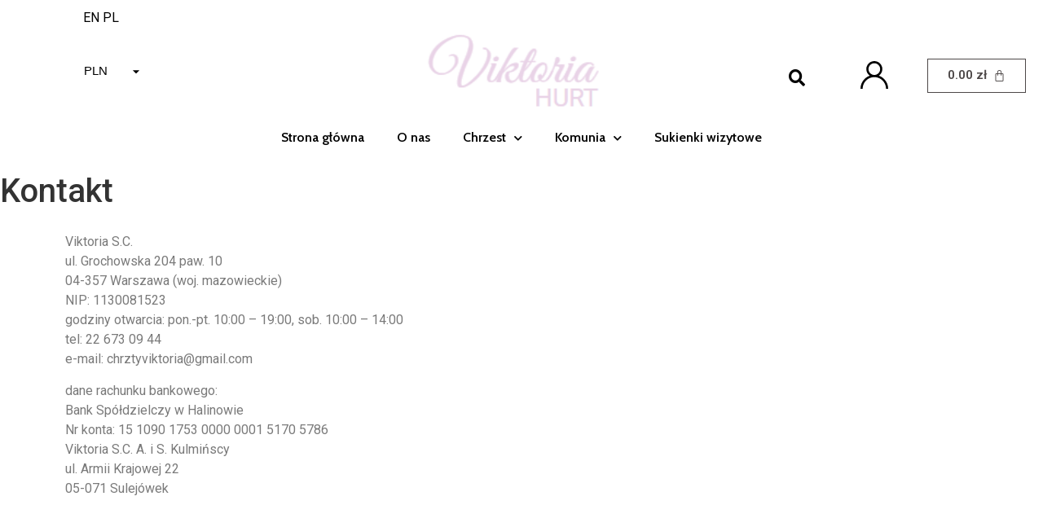

--- FILE ---
content_type: text/html; charset=UTF-8
request_url: https://hurt.ubrankaviktoria.pl/kontakt/
body_size: 20720
content:
<!doctype html><html lang="pl-PL"><head><meta charset="UTF-8"><meta name="viewport" content="width=device-width, initial-scale=1"><link rel="profile" href="https://gmpg.org/xfn/11"><link media="all" href="https://hurt.ubrankaviktoria.pl/wp-content/cache/autoptimize/css/autoptimize_3b830d639a6bad4be65d77d1ea9e8177.css" rel="stylesheet" /><link media="only screen and (max-width: 768px)" href="https://hurt.ubrankaviktoria.pl/wp-content/cache/autoptimize/css/autoptimize_541e2ced151704f4ff1844c6de47ec02.css" rel="stylesheet" /><title>Kontakt</title><meta name='robots' content='max-image-preview:large' /><link rel='dns-prefetch' href='//geowidget.easypack24.net' /><link rel='dns-prefetch' href='//s.w.org' /><link rel="alternate" type="application/rss+xml" title=" &raquo; Kanał z wpisami" href="https://hurt.ubrankaviktoria.pl/feed/" /><link rel="alternate" type="application/rss+xml" title=" &raquo; Kanał z komentarzami" href="https://hurt.ubrankaviktoria.pl/comments/feed/" /> <script type="text/javascript">window._wpemojiSettings = {"baseUrl":"https:\/\/s.w.org\/images\/core\/emoji\/13.1.0\/72x72\/","ext":".png","svgUrl":"https:\/\/s.w.org\/images\/core\/emoji\/13.1.0\/svg\/","svgExt":".svg","source":{"concatemoji":"https:\/\/hurt.ubrankaviktoria.pl\/wp-includes\/js\/wp-emoji-release.min.js?ver=5.9.12"}};
/*! This file is auto-generated */
!function(e,a,t){var n,r,o,i=a.createElement("canvas"),p=i.getContext&&i.getContext("2d");function s(e,t){var a=String.fromCharCode;p.clearRect(0,0,i.width,i.height),p.fillText(a.apply(this,e),0,0);e=i.toDataURL();return p.clearRect(0,0,i.width,i.height),p.fillText(a.apply(this,t),0,0),e===i.toDataURL()}function c(e){var t=a.createElement("script");t.src=e,t.defer=t.type="text/javascript",a.getElementsByTagName("head")[0].appendChild(t)}for(o=Array("flag","emoji"),t.supports={everything:!0,everythingExceptFlag:!0},r=0;r<o.length;r++)t.supports[o[r]]=function(e){if(!p||!p.fillText)return!1;switch(p.textBaseline="top",p.font="600 32px Arial",e){case"flag":return s([127987,65039,8205,9895,65039],[127987,65039,8203,9895,65039])?!1:!s([55356,56826,55356,56819],[55356,56826,8203,55356,56819])&&!s([55356,57332,56128,56423,56128,56418,56128,56421,56128,56430,56128,56423,56128,56447],[55356,57332,8203,56128,56423,8203,56128,56418,8203,56128,56421,8203,56128,56430,8203,56128,56423,8203,56128,56447]);case"emoji":return!s([10084,65039,8205,55357,56613],[10084,65039,8203,55357,56613])}return!1}(o[r]),t.supports.everything=t.supports.everything&&t.supports[o[r]],"flag"!==o[r]&&(t.supports.everythingExceptFlag=t.supports.everythingExceptFlag&&t.supports[o[r]]);t.supports.everythingExceptFlag=t.supports.everythingExceptFlag&&!t.supports.flag,t.DOMReady=!1,t.readyCallback=function(){t.DOMReady=!0},t.supports.everything||(n=function(){t.readyCallback()},a.addEventListener?(a.addEventListener("DOMContentLoaded",n,!1),e.addEventListener("load",n,!1)):(e.attachEvent("onload",n),a.attachEvent("onreadystatechange",function(){"complete"===a.readyState&&t.readyCallback()})),(n=t.source||{}).concatemoji?c(n.concatemoji):n.wpemoji&&n.twemoji&&(c(n.twemoji),c(n.wpemoji)))}(window,document,window._wpemojiSettings);</script> <link rel='stylesheet' id='elementor-post-4471-css'  href='https://hurt.ubrankaviktoria.pl/wp-content/cache/autoptimize/css/autoptimize_single_4c0aaa3f95f3da736a12c3304ba5f8f7.css?ver=1679423774' type='text/css' media='all' /><link rel='stylesheet' id='elementor-global-css'  href='https://hurt.ubrankaviktoria.pl/wp-content/cache/autoptimize/css/autoptimize_single_37396cfa3be52bb2d28b5cb442a6a356.css?ver=1679423775' type='text/css' media='all' /><link rel='stylesheet' id='elementor-post-2908-css'  href='https://hurt.ubrankaviktoria.pl/wp-content/cache/autoptimize/css/autoptimize_single_fc21fb21b45faeeb1ee6a49d710100ee.css?ver=1679531428' type='text/css' media='all' /><link rel='stylesheet' id='elementor-post-4463-css'  href='https://hurt.ubrankaviktoria.pl/wp-content/cache/autoptimize/css/autoptimize_single_c0c3a6739b06392cbac32e4d7d6e9475.css?ver=1679423775' type='text/css' media='all' /><link rel='stylesheet' id='elementor-post-4469-css'  href='https://hurt.ubrankaviktoria.pl/wp-content/cache/autoptimize/css/autoptimize_single_203b5c41be955a4c5f16a128d6c9efac.css?ver=1752834847' type='text/css' media='all' /><link rel='stylesheet' id='geowidget-4.5-css-css'  href='https://geowidget.easypack24.net/css/easypack.css?ver=5.9.12' type='text/css' media='all' /><link rel='stylesheet' id='google-fonts-1-css'  href='https://fonts.googleapis.com/css?family=Roboto%3A100%2C100italic%2C200%2C200italic%2C300%2C300italic%2C400%2C400italic%2C500%2C500italic%2C600%2C600italic%2C700%2C700italic%2C800%2C800italic%2C900%2C900italic%7CRoboto+Slab%3A100%2C100italic%2C200%2C200italic%2C300%2C300italic%2C400%2C400italic%2C500%2C500italic%2C600%2C600italic%2C700%2C700italic%2C800%2C800italic%2C900%2C900italic%7CCabin%3A100%2C100italic%2C200%2C200italic%2C300%2C300italic%2C400%2C400italic%2C500%2C500italic%2C600%2C600italic%2C700%2C700italic%2C800%2C800italic%2C900%2C900italic%7CGreat+Vibes%3A100%2C100italic%2C200%2C200italic%2C300%2C300italic%2C400%2C400italic%2C500%2C500italic%2C600%2C600italic%2C700%2C700italic%2C800%2C800italic%2C900%2C900italic%7CRaleway%3A100%2C100italic%2C200%2C200italic%2C300%2C300italic%2C400%2C400italic%2C500%2C500italic%2C600%2C600italic%2C700%2C700italic%2C800%2C800italic%2C900%2C900italic&#038;display=auto&#038;subset=latin-ext&#038;ver=5.9.12' type='text/css' media='all' /> <script type='text/javascript' src='https://hurt.ubrankaviktoria.pl/wp-includes/js/jquery/jquery.min.js?ver=3.6.0' id='jquery-core-js'></script> <script type='text/javascript' src='https://hurt.ubrankaviktoria.pl/wp-includes/js/dist/vendor/regenerator-runtime.min.js?ver=0.13.9' id='regenerator-runtime-js'></script> <script type='text/javascript' src='https://hurt.ubrankaviktoria.pl/wp-includes/js/dist/vendor/wp-polyfill.min.js?ver=3.15.0' id='wp-polyfill-js'></script> <script type='text/javascript' src='https://hurt.ubrankaviktoria.pl/wp-includes/js/dist/hooks.min.js?ver=1e58c8c5a32b2e97491080c5b10dc71c' id='wp-hooks-js'></script> <script type='text/javascript' id='say-what-js-js-extra'>var say_what_data = {"replacements":{"woocommerce|Select options|":"Dodaj do koszyka","woocommerce|Read more|":"Dodaj do koszyka"}};</script> <link rel="https://api.w.org/" href="https://hurt.ubrankaviktoria.pl/wp-json/" /><link rel="alternate" type="application/json" href="https://hurt.ubrankaviktoria.pl/wp-json/wp/v2/pages/2908" /><link rel="EditURI" type="application/rsd+xml" title="RSD" href="https://hurt.ubrankaviktoria.pl/xmlrpc.php?rsd" /><link rel="wlwmanifest" type="application/wlwmanifest+xml" href="https://hurt.ubrankaviktoria.pl/wp-includes/wlwmanifest.xml" /><meta name="generator" content="WordPress 5.9.12" /><meta name="generator" content="WooCommerce 6.3.1" /><link rel="canonical" href="https://hurt.ubrankaviktoria.pl/kontakt/" /><link rel='shortlink' href='https://hurt.ubrankaviktoria.pl/?p=2908' /><link rel="alternate" type="application/json+oembed" href="https://hurt.ubrankaviktoria.pl/wp-json/oembed/1.0/embed?url=https%3A%2F%2Fhurt.ubrankaviktoria.pl%2Fkontakt%2F" /><link rel="alternate" type="text/xml+oembed" href="https://hurt.ubrankaviktoria.pl/wp-json/oembed/1.0/embed?url=https%3A%2F%2Fhurt.ubrankaviktoria.pl%2Fkontakt%2F&#038;format=xml" /> <noscript><style>.woocommerce-product-gallery{ opacity: 1 !important; }</style></noscript> <script>var woocs_is_mobile = 0;
        var woocs_special_ajax_mode = 0;
        var woocs_drop_down_view = "ddslick";
        var woocs_current_currency = {"name":"PLN","rate":1,"symbol":"&#122;&#322;","position":"right_space","is_etalon":1,"hide_cents":0,"hide_on_front":0,"rate_plus":"","decimals":2,"separators":"0","description":"Polski z\u0142oty","flag":"https:\/\/hurt.ubrankaviktoria.pl\/wp-content\/plugins\/woocommerce-currency-switcher\/img\/no_flag.png"};
        var woocs_default_currency = {"name":"PLN","rate":1,"symbol":"&#122;&#322;","position":"right_space","is_etalon":1,"hide_cents":0,"hide_on_front":0,"rate_plus":"","decimals":2,"separators":"0","description":"Polski z\u0142oty","flag":"https:\/\/hurt.ubrankaviktoria.pl\/wp-content\/plugins\/woocommerce-currency-switcher\/img\/no_flag.png"};
        var woocs_redraw_cart = 1;
        var woocs_array_of_get = '{}';
        
        woocs_array_no_cents = '["JPY","TWD"]';

        var woocs_ajaxurl = "https://hurt.ubrankaviktoria.pl/wp-admin/admin-ajax.php";
        var woocs_lang_loading = "loading";
        var woocs_shop_is_cached =0;</script></head><body data-rsssl=1 class="page-template-default page page-id-2908 theme-hello-elementor woocommerce-no-js ehf-template-hello-elementor ehf-stylesheet-hello-elementor-child woocommerce-builder-elementor elementor-default elementor-kit-4471 elementor-page elementor-page-2908 currency-pln"> <svg xmlns="http://www.w3.org/2000/svg" viewBox="0 0 0 0" width="0" height="0" focusable="false" role="none" style="visibility: hidden; position: absolute; left: -9999px; overflow: hidden;" ><defs><filter id="wp-duotone-dark-grayscale"><feColorMatrix color-interpolation-filters="sRGB" type="matrix" values=" .299 .587 .114 0 0 .299 .587 .114 0 0 .299 .587 .114 0 0 .299 .587 .114 0 0 " /><feComponentTransfer color-interpolation-filters="sRGB" ><feFuncR type="table" tableValues="0 0.49803921568627" /><feFuncG type="table" tableValues="0 0.49803921568627" /><feFuncB type="table" tableValues="0 0.49803921568627" /><feFuncA type="table" tableValues="1 1" /></feComponentTransfer><feComposite in2="SourceGraphic" operator="in" /></filter></defs></svg><svg xmlns="http://www.w3.org/2000/svg" viewBox="0 0 0 0" width="0" height="0" focusable="false" role="none" style="visibility: hidden; position: absolute; left: -9999px; overflow: hidden;" ><defs><filter id="wp-duotone-grayscale"><feColorMatrix color-interpolation-filters="sRGB" type="matrix" values=" .299 .587 .114 0 0 .299 .587 .114 0 0 .299 .587 .114 0 0 .299 .587 .114 0 0 " /><feComponentTransfer color-interpolation-filters="sRGB" ><feFuncR type="table" tableValues="0 1" /><feFuncG type="table" tableValues="0 1" /><feFuncB type="table" tableValues="0 1" /><feFuncA type="table" tableValues="1 1" /></feComponentTransfer><feComposite in2="SourceGraphic" operator="in" /></filter></defs></svg><svg xmlns="http://www.w3.org/2000/svg" viewBox="0 0 0 0" width="0" height="0" focusable="false" role="none" style="visibility: hidden; position: absolute; left: -9999px; overflow: hidden;" ><defs><filter id="wp-duotone-purple-yellow"><feColorMatrix color-interpolation-filters="sRGB" type="matrix" values=" .299 .587 .114 0 0 .299 .587 .114 0 0 .299 .587 .114 0 0 .299 .587 .114 0 0 " /><feComponentTransfer color-interpolation-filters="sRGB" ><feFuncR type="table" tableValues="0.54901960784314 0.98823529411765" /><feFuncG type="table" tableValues="0 1" /><feFuncB type="table" tableValues="0.71764705882353 0.25490196078431" /><feFuncA type="table" tableValues="1 1" /></feComponentTransfer><feComposite in2="SourceGraphic" operator="in" /></filter></defs></svg><svg xmlns="http://www.w3.org/2000/svg" viewBox="0 0 0 0" width="0" height="0" focusable="false" role="none" style="visibility: hidden; position: absolute; left: -9999px; overflow: hidden;" ><defs><filter id="wp-duotone-blue-red"><feColorMatrix color-interpolation-filters="sRGB" type="matrix" values=" .299 .587 .114 0 0 .299 .587 .114 0 0 .299 .587 .114 0 0 .299 .587 .114 0 0 " /><feComponentTransfer color-interpolation-filters="sRGB" ><feFuncR type="table" tableValues="0 1" /><feFuncG type="table" tableValues="0 0.27843137254902" /><feFuncB type="table" tableValues="0.5921568627451 0.27843137254902" /><feFuncA type="table" tableValues="1 1" /></feComponentTransfer><feComposite in2="SourceGraphic" operator="in" /></filter></defs></svg><svg xmlns="http://www.w3.org/2000/svg" viewBox="0 0 0 0" width="0" height="0" focusable="false" role="none" style="visibility: hidden; position: absolute; left: -9999px; overflow: hidden;" ><defs><filter id="wp-duotone-midnight"><feColorMatrix color-interpolation-filters="sRGB" type="matrix" values=" .299 .587 .114 0 0 .299 .587 .114 0 0 .299 .587 .114 0 0 .299 .587 .114 0 0 " /><feComponentTransfer color-interpolation-filters="sRGB" ><feFuncR type="table" tableValues="0 0" /><feFuncG type="table" tableValues="0 0.64705882352941" /><feFuncB type="table" tableValues="0 1" /><feFuncA type="table" tableValues="1 1" /></feComponentTransfer><feComposite in2="SourceGraphic" operator="in" /></filter></defs></svg><svg xmlns="http://www.w3.org/2000/svg" viewBox="0 0 0 0" width="0" height="0" focusable="false" role="none" style="visibility: hidden; position: absolute; left: -9999px; overflow: hidden;" ><defs><filter id="wp-duotone-magenta-yellow"><feColorMatrix color-interpolation-filters="sRGB" type="matrix" values=" .299 .587 .114 0 0 .299 .587 .114 0 0 .299 .587 .114 0 0 .299 .587 .114 0 0 " /><feComponentTransfer color-interpolation-filters="sRGB" ><feFuncR type="table" tableValues="0.78039215686275 1" /><feFuncG type="table" tableValues="0 0.94901960784314" /><feFuncB type="table" tableValues="0.35294117647059 0.47058823529412" /><feFuncA type="table" tableValues="1 1" /></feComponentTransfer><feComposite in2="SourceGraphic" operator="in" /></filter></defs></svg><svg xmlns="http://www.w3.org/2000/svg" viewBox="0 0 0 0" width="0" height="0" focusable="false" role="none" style="visibility: hidden; position: absolute; left: -9999px; overflow: hidden;" ><defs><filter id="wp-duotone-purple-green"><feColorMatrix color-interpolation-filters="sRGB" type="matrix" values=" .299 .587 .114 0 0 .299 .587 .114 0 0 .299 .587 .114 0 0 .299 .587 .114 0 0 " /><feComponentTransfer color-interpolation-filters="sRGB" ><feFuncR type="table" tableValues="0.65098039215686 0.40392156862745" /><feFuncG type="table" tableValues="0 1" /><feFuncB type="table" tableValues="0.44705882352941 0.4" /><feFuncA type="table" tableValues="1 1" /></feComponentTransfer><feComposite in2="SourceGraphic" operator="in" /></filter></defs></svg><svg xmlns="http://www.w3.org/2000/svg" viewBox="0 0 0 0" width="0" height="0" focusable="false" role="none" style="visibility: hidden; position: absolute; left: -9999px; overflow: hidden;" ><defs><filter id="wp-duotone-blue-orange"><feColorMatrix color-interpolation-filters="sRGB" type="matrix" values=" .299 .587 .114 0 0 .299 .587 .114 0 0 .299 .587 .114 0 0 .299 .587 .114 0 0 " /><feComponentTransfer color-interpolation-filters="sRGB" ><feFuncR type="table" tableValues="0.098039215686275 1" /><feFuncG type="table" tableValues="0 0.66274509803922" /><feFuncB type="table" tableValues="0.84705882352941 0.41960784313725" /><feFuncA type="table" tableValues="1 1" /></feComponentTransfer><feComposite in2="SourceGraphic" operator="in" /></filter></defs></svg><div data-elementor-type="header" data-elementor-id="4463" class="elementor elementor-4463 elementor-location-header" data-elementor-settings="[]"><div class="elementor-section-wrap"><section class="elementor-section elementor-top-section elementor-element elementor-element-20d40e8 elementor-section-full_width elementor-section-height-default elementor-section-height-default" data-id="20d40e8" data-element_type="section"><div class="elementor-container elementor-column-gap-default"><div class="elementor-row"><div class="elementor-column elementor-col-100 elementor-top-column elementor-element elementor-element-bfd3357" data-id="bfd3357" data-element_type="column"><div class="elementor-column-wrap elementor-element-populated"><div class="elementor-widget-wrap"><div class="elementor-element elementor-element-7b517a1 elementor-widget elementor-widget-shortcode" data-id="7b517a1" data-element_type="widget" data-widget_type="shortcode.default"><div class="elementor-widget-container"><div class="elementor-shortcode"><div data-woocs-sd='{"width":110,"img_pos":1,"max_open_height":354,"show_img":0,"width_p100":0,"scale":85,"description_font_size":12,"title_show":1,"title_value":"__CODE__","title_font":"Arial","title_bold":0,"title_font_size":18,"title_color":"#000000","border_radius":3,"border_color":"#ffffff","img_height":38,"img_vertival_pos":-3,"show_description":0,"description_color":"#aaaaaa","description_font":"Arial","background_color":"#ffffff","pointer_color":"#000000","divider_color":"#ffffff","divider_size":5,"border_width":1}' data-woocs-ver='1.3.9.2' style="width: 110px; max-width: 100%;" data-woocs-sd-currencies='[{"value":"PLN","sign":"&#122;&#322;","title":"PLN","text":"Polski z\u0142oty","img":"https:\/\/hurt.ubrankaviktoria.pl\/wp-content\/plugins\/woocommerce-currency-switcher\/img\/no_flag.png","title_attributes":{"data-sign":"&#122;&#322;","data-name":"PLN","data-desc":"Polski z\u0142oty"}},{"value":"EUR","sign":"&euro;","title":"EUR","text":"Euro","img":"https:\/\/hurt.ubrankaviktoria.pl\/wp-content\/plugins\/woocommerce-currency-switcher\/img\/no_flag.png","title_attributes":{"data-sign":"&euro;","data-name":"EUR","data-desc":"Euro"}}]'><div class="woocs-lds-ellipsis"><div></div><div></div><div></div><div></div></div></div></div></div></div></div></div></div></div></div></section><section class="elementor-section elementor-top-section elementor-element elementor-element-6109b9aa elementor-section-full_width elementor-section-content-middle elementor-section-height-default elementor-section-height-default" data-id="6109b9aa" data-element_type="section"><div class="elementor-container elementor-column-gap-default"><div class="elementor-row"><div class="elementor-column elementor-col-25 elementor-top-column elementor-element elementor-element-430c1e77" data-id="430c1e77" data-element_type="column"><div class="elementor-column-wrap elementor-element-populated"><div class="elementor-widget-wrap"><div class="elementor-element elementor-element-f850ebb elementor-widget elementor-widget-image" data-id="f850ebb" data-element_type="widget" data-widget_type="image.default"><div class="elementor-widget-container"><div class="elementor-image"> <a href="https://hurt.ubrankaviktoria.pl/"> <img width="166" height="76" src="https://hurt.ubrankaviktoria.pl/wp-content/uploads/2020/11/lege.png" class="attachment-full size-full" alt="" loading="lazy" /> </a></div></div></div></div></div></div><div class="elementor-column elementor-col-25 elementor-top-column elementor-element elementor-element-703a572e" data-id="703a572e" data-element_type="column"><div class="elementor-column-wrap elementor-element-populated"><div class="elementor-widget-wrap"><div class="elementor-element elementor-element-592424fb elementor-search-form--skin-full_screen elementor-widget elementor-widget-search-form" data-id="592424fb" data-element_type="widget" data-settings="{&quot;skin&quot;:&quot;full_screen&quot;,&quot;sticky&quot;:&quot;top&quot;,&quot;sticky_on&quot;:[&quot;desktop&quot;,&quot;tablet&quot;,&quot;mobile&quot;],&quot;sticky_offset&quot;:0,&quot;sticky_effects_offset&quot;:0}" data-widget_type="search-form.default"><div class="elementor-widget-container"><form class="elementor-search-form" role="search" action="https://hurt.ubrankaviktoria.pl" method="get"><div class="elementor-search-form__toggle"> <i aria-hidden="true" class="fas fa-search"></i> <span class="elementor-screen-only">Szukaj</span></div><div class="elementor-search-form__container"> <input placeholder="Szukaj..." class="elementor-search-form__input" type="search" name="s" title="Szukaj" value=""><div class="dialog-lightbox-close-button dialog-close-button"> <i aria-hidden="true" class="eicon-close"></i> <span class="elementor-screen-only">Zamknij</span></div></div></form></div></div></div></div></div><div class="elementor-column elementor-col-25 elementor-top-column elementor-element elementor-element-334ad317" data-id="334ad317" data-element_type="column"><div class="elementor-column-wrap elementor-element-populated"><div class="elementor-widget-wrap"><div class="elementor-element elementor-element-7c7511fd elementor-view-default elementor-widget elementor-widget-icon" data-id="7c7511fd" data-element_type="widget" data-widget_type="icon.default"><div class="elementor-widget-container"><div class="elementor-icon-wrapper"> <a class="elementor-icon" href="https://hurt.ubrankaviktoria.pl/moje-konto/"> <svg xmlns="http://www.w3.org/2000/svg" xmlns:xlink="http://www.w3.org/1999/xlink" id="Capa_1" x="0px" y="0px" viewBox="0 0 512 512" style="enable-background:new 0 0 512 512;" xml:space="preserve"> <g> <g> <path d="M437.02,330.98c-27.883-27.882-61.071-48.523-97.281-61.018C378.521,243.251,404,198.548,404,148    C404,66.393,337.607,0,256,0S108,66.393,108,148c0,50.548,25.479,95.251,64.262,121.962    c-36.21,12.495-69.398,33.136-97.281,61.018C26.629,379.333,0,443.62,0,512h40c0-119.103,96.897-216,216-216s216,96.897,216,216    h40C512,443.62,485.371,379.333,437.02,330.98z M256,256c-59.551,0-108-48.448-108-108S196.449,40,256,40    c59.551,0,108,48.448,108,108S315.551,256,256,256z"></path> </g> </g> <g> </g> <g> </g> <g> </g> <g> </g> <g> </g> <g> </g> <g> </g> <g> </g> <g> </g> <g> </g> <g> </g> <g> </g> <g> </g> <g> </g> <g> </g> </svg> </a></div></div></div></div></div></div><div class="elementor-column elementor-col-25 elementor-top-column elementor-element elementor-element-1e608e0f" data-id="1e608e0f" data-element_type="column"><div class="elementor-column-wrap elementor-element-populated"><div class="elementor-widget-wrap"><div class="elementor-element elementor-element-7f4a662 toggle-icon--bag-medium hfe-menu-cart--empty-indicator-hide elementor-align-right hfe-menu-cart--items-indicator-bubble hfe-menu-cart--show-subtotal-yes elementor-widget elementor-widget-hfe-cart" data-id="7f4a662" data-element_type="widget" data-settings="{&quot;align&quot;:&quot;right&quot;,&quot;sticky&quot;:&quot;top&quot;,&quot;sticky_offset&quot;:2,&quot;toggle_button_padding&quot;:{&quot;unit&quot;:&quot;px&quot;,&quot;top&quot;:&quot;&quot;,&quot;right&quot;:&quot;&quot;,&quot;bottom&quot;:&quot;&quot;,&quot;left&quot;:&quot;&quot;,&quot;isLinked&quot;:true},&quot;toggle_button_padding_tablet&quot;:{&quot;unit&quot;:&quot;px&quot;,&quot;top&quot;:&quot;&quot;,&quot;right&quot;:&quot;&quot;,&quot;bottom&quot;:&quot;&quot;,&quot;left&quot;:&quot;&quot;,&quot;isLinked&quot;:true},&quot;toggle_button_padding_mobile&quot;:{&quot;unit&quot;:&quot;px&quot;,&quot;top&quot;:&quot;&quot;,&quot;right&quot;:&quot;&quot;,&quot;bottom&quot;:&quot;&quot;,&quot;left&quot;:&quot;&quot;,&quot;isLinked&quot;:true},&quot;sticky_on&quot;:[&quot;desktop&quot;,&quot;tablet&quot;,&quot;mobile&quot;],&quot;sticky_effects_offset&quot;:0}" data-widget_type="hfe-cart.default"><div class="elementor-widget-container"><div class="hfe-masthead-custom-menu-items woocommerce-custom-menu-item"><div id="hfe-site-header-cart" class="hfe-site-header-cart hfe-menu-cart-with-border"><div class="hfe-site-header-cart-li current-menu-item"><div class="hfe-menu-cart__toggle elementor-button-wrapper"> <a id="hfe-menu-cart__toggle_button" href="https://hurt.ubrankaviktoria.pl/koszyk/" class="elementor-button hfe-cart-container"> <span class="elementor-button-text hfe-subtotal"> <span class="woocs_special_price_code" ><span class="woocommerce-Price-amount amount"><bdi>0.00&nbsp;<span class="woocommerce-Price-currencySymbol">&#122;&#322;</span></bdi></span></span> </span> <span class="elementor-button-icon" data-counter="0"> <i class="eicon" aria-hidden="true"></i> <span class="elementor-screen-only"> Cart </span> </span> </a></div></div></div></div></div></div></div></div></div></div></div></section><section class="elementor-section elementor-top-section elementor-element elementor-element-6ac3456c elementor-section-full_width elementor-section-stretched elementor-section-height-default elementor-section-height-default" data-id="6ac3456c" data-element_type="section" data-settings="{&quot;background_background&quot;:&quot;classic&quot;,&quot;stretch_section&quot;:&quot;section-stretched&quot;,&quot;sticky&quot;:&quot;top&quot;,&quot;sticky_on&quot;:[&quot;desktop&quot;,&quot;tablet&quot;,&quot;mobile&quot;],&quot;sticky_offset&quot;:0,&quot;sticky_effects_offset&quot;:0}"><div class="elementor-container elementor-column-gap-default"><div class="elementor-row"><div class="elementor-column elementor-col-100 elementor-top-column elementor-element elementor-element-5491d4f" data-id="5491d4f" data-element_type="column"><div class="elementor-column-wrap elementor-element-populated"><div class="elementor-widget-wrap"><div class="elementor-element elementor-element-ebedc9e elementor-nav-menu__align-center elementor-nav-menu--stretch elementor-nav-menu--dropdown-tablet elementor-nav-menu__text-align-aside elementor-nav-menu--toggle elementor-nav-menu--burger elementor-widget elementor-widget-nav-menu" data-id="ebedc9e" data-element_type="widget" data-settings="{&quot;full_width&quot;:&quot;stretch&quot;,&quot;sticky&quot;:&quot;top&quot;,&quot;submenu_icon&quot;:{&quot;value&quot;:&quot;&lt;i class=\&quot;fas fa-chevron-down\&quot;&gt;&lt;\/i&gt;&quot;,&quot;library&quot;:&quot;fa-solid&quot;},&quot;layout&quot;:&quot;horizontal&quot;,&quot;toggle&quot;:&quot;burger&quot;,&quot;sticky_on&quot;:[&quot;desktop&quot;,&quot;tablet&quot;,&quot;mobile&quot;],&quot;sticky_offset&quot;:0,&quot;sticky_effects_offset&quot;:0}" data-widget_type="nav-menu.default"><div class="elementor-widget-container"><nav migration_allowed="1" migrated="0" role="navigation" class="elementor-nav-menu--main elementor-nav-menu__container elementor-nav-menu--layout-horizontal e--pointer-underline e--animation-fade"><ul id="menu-1-ebedc9e" class="elementor-nav-menu"><li class="menu-item menu-item-type-post_type menu-item-object-page menu-item-home menu-item-28700"><a href="https://hurt.ubrankaviktoria.pl/" class="elementor-item">Strona główna</a></li><li class="menu-item menu-item-type-post_type menu-item-object-page menu-item-28716"><a href="https://hurt.ubrankaviktoria.pl/o-nas/" class="elementor-item">O nas</a></li><li class="menu-item menu-item-type-taxonomy menu-item-object-product_cat menu-item-has-children menu-item-28717"><a href="https://hurt.ubrankaviktoria.pl/kategoria-produktu/glowna/chrzest/" class="elementor-item">Chrzest</a><ul class="sub-menu elementor-nav-menu--dropdown"><li class="menu-item menu-item-type-taxonomy menu-item-object-product_cat menu-item-has-children menu-item-28718"><a href="https://hurt.ubrankaviktoria.pl/kategoria-produktu/glowna/chrzest/chlopiec/" class="elementor-sub-item">Chłopiec</a><ul class="sub-menu elementor-nav-menu--dropdown"><li class="menu-item menu-item-type-taxonomy menu-item-object-product_cat menu-item-28719"><a href="https://hurt.ubrankaviktoria.pl/kategoria-produktu/glowna/chrzest/chlopiec/komplety-i-garnitury/" class="elementor-sub-item">Komplety i Garnitury</a></li><li class="menu-item menu-item-type-taxonomy menu-item-object-product_cat menu-item-28720"><a href="https://hurt.ubrankaviktoria.pl/kategoria-produktu/glowna/chrzest/chlopiec/buciki/" class="elementor-sub-item">Buciki</a></li><li class="menu-item menu-item-type-taxonomy menu-item-object-product_cat menu-item-28724"><a href="https://hurt.ubrankaviktoria.pl/kategoria-produktu/glowna/chrzest/chlopiec/swiece/" class="elementor-sub-item">Świece</a></li><li class="menu-item menu-item-type-taxonomy menu-item-object-product_cat menu-item-28725"><a href="https://hurt.ubrankaviktoria.pl/kategoria-produktu/glowna/chrzest/dziewczynka/szatki/" class="elementor-sub-item">Szatki</a></li><li class="menu-item menu-item-type-taxonomy menu-item-object-product_cat menu-item-34595"><a href="https://hurt.ubrankaviktoria.pl/kategoria-produktu/glowna/chrzest/chlopiec/kocyki-chlopiece/" class="elementor-sub-item">Kocyki</a></li></ul></li><li class="menu-item menu-item-type-taxonomy menu-item-object-product_cat menu-item-has-children menu-item-28726"><a href="https://hurt.ubrankaviktoria.pl/kategoria-produktu/glowna/chrzest/dziewczynka/" class="elementor-sub-item">Dziewczynka</a><ul class="sub-menu elementor-nav-menu--dropdown"><li class="menu-item menu-item-type-taxonomy menu-item-object-product_cat menu-item-33290"><a href="https://hurt.ubrankaviktoria.pl/kategoria-produktu/glowna/chrzest/dziewczynka/sukienki-dziewczynka/" class="elementor-sub-item">Sukienki</a></li><li class="menu-item menu-item-type-taxonomy menu-item-object-product_cat menu-item-28728"><a href="https://hurt.ubrankaviktoria.pl/kategoria-produktu/glowna/chrzest/dziewczynka/plaszcze/" class="elementor-sub-item">Płaszcze</a></li><li class="menu-item menu-item-type-taxonomy menu-item-object-product_cat menu-item-33297"><a href="https://hurt.ubrankaviktoria.pl/kategoria-produktu/glowna/chrzest/dziewczynka/buciki-dziewczynka/" class="elementor-sub-item">Buciki</a></li><li class="menu-item menu-item-type-taxonomy menu-item-object-product_cat menu-item-33298"><a href="https://hurt.ubrankaviktoria.pl/kategoria-produktu/glowna/chrzest/dziewczynka/bolerka-dziewczynka/" class="elementor-sub-item">Bolerka</a></li><li class="menu-item menu-item-type-taxonomy menu-item-object-product_cat menu-item-28731"><a href="https://hurt.ubrankaviktoria.pl/kategoria-produktu/glowna/chrzest/dziewczynka/czapki/" class="elementor-sub-item">Czapki</a></li><li class="menu-item menu-item-type-taxonomy menu-item-object-product_cat menu-item-28732"><a href="https://hurt.ubrankaviktoria.pl/kategoria-produktu/glowna/chrzest/dziewczynka/opaski/" class="elementor-sub-item">Opaski</a></li><li class="menu-item menu-item-type-taxonomy menu-item-object-product_cat menu-item-28735"><a href="https://hurt.ubrankaviktoria.pl/kategoria-produktu/glowna/chrzest/dziewczynka/szatki/" class="elementor-sub-item">Szatki</a></li><li class="menu-item menu-item-type-taxonomy menu-item-object-product_cat menu-item-33300"><a href="https://hurt.ubrankaviktoria.pl/kategoria-produktu/glowna/chrzest/dziewczynka/swiece-dziewczynka/" class="elementor-sub-item">Świece</a></li><li class="menu-item menu-item-type-taxonomy menu-item-object-product_cat menu-item-34596"><a href="https://hurt.ubrankaviktoria.pl/kategoria-produktu/glowna/chrzest/dziewczynka/kocyki-dziewczece/" class="elementor-sub-item">Kocyki</a></li></ul></li><li class="menu-item menu-item-type-taxonomy menu-item-object-product_cat menu-item-34583"><a href="https://hurt.ubrankaviktoria.pl/kategoria-produktu/glowna/chrzest/pamiatki/" class="elementor-sub-item">Pamiątki</a></li></ul></li><li class="menu-item menu-item-type-taxonomy menu-item-object-product_cat menu-item-has-children menu-item-28738"><a href="https://hurt.ubrankaviktoria.pl/kategoria-produktu/glowna/komunia/" class="elementor-item">Komunia</a><ul class="sub-menu elementor-nav-menu--dropdown"><li class="menu-item menu-item-type-taxonomy menu-item-object-product_cat menu-item-has-children menu-item-35306"><a href="https://hurt.ubrankaviktoria.pl/kategoria-produktu/glowna/komunia/z-dla-dla-chlopca/" class="elementor-sub-item">Chłopiec</a><ul class="sub-menu elementor-nav-menu--dropdown"><li class="menu-item menu-item-type-taxonomy menu-item-object-product_cat menu-item-35307"><a href="https://hurt.ubrankaviktoria.pl/kategoria-produktu/glowna/komunia/z-dla-dla-chlopca/garnitury-komunijne/" class="elementor-sub-item">Garnitury Komunijne</a></li><li class="menu-item menu-item-type-taxonomy menu-item-object-product_cat menu-item-36458"><a href="https://hurt.ubrankaviktoria.pl/kategoria-produktu/glowna/komunia/z-dla-dla-chlopca/koszule/" class="elementor-sub-item">Koszule</a></li><li class="menu-item menu-item-type-taxonomy menu-item-object-product_cat menu-item-36504"><a href="https://hurt.ubrankaviktoria.pl/kategoria-produktu/glowna/komunia/z-dla-dla-chlopca/muszki/" class="elementor-sub-item">Muszki</a></li></ul></li><li class="menu-item menu-item-type-taxonomy menu-item-object-product_cat menu-item-has-children menu-item-35308"><a href="https://hurt.ubrankaviktoria.pl/kategoria-produktu/glowna/komunia/odziez-dla-dziewczynek/" class="elementor-sub-item">Dziewczynka</a><ul class="sub-menu elementor-nav-menu--dropdown"><li class="menu-item menu-item-type-taxonomy menu-item-object-product_cat menu-item-28748"><a href="https://hurt.ubrankaviktoria.pl/kategoria-produktu/glowna/komunia/odziez-dla-dziewczynek/sukienki-komunijne/" class="elementor-sub-item">Sukienki Komunijne</a></li><li class="menu-item menu-item-type-taxonomy menu-item-object-product_cat menu-item-28749"><a href="https://hurt.ubrankaviktoria.pl/kategoria-produktu/glowna/komunia/odziez-dla-dziewczynek/bolerka/" class="elementor-sub-item">Bolerka</a></li><li class="menu-item menu-item-type-taxonomy menu-item-object-product_cat menu-item-28751"><a href="https://hurt.ubrankaviktoria.pl/kategoria-produktu/glowna/komunia/odziez-dla-dziewczynek/pelerynki/" class="elementor-sub-item">Pelerynki</a></li><li class="menu-item menu-item-type-taxonomy menu-item-object-product_cat menu-item-28755"><a href="https://hurt.ubrankaviktoria.pl/kategoria-produktu/glowna/komunia/odziez-dla-dziewczynek/rekawiczki/" class="elementor-sub-item">Rękawiczki</a></li><li class="menu-item menu-item-type-taxonomy menu-item-object-product_cat menu-item-28756"><a href="https://hurt.ubrankaviktoria.pl/kategoria-produktu/glowna/komunia/odziez-dla-dziewczynek/torebeczki/" class="elementor-sub-item">Torebeczki</a></li><li class="menu-item menu-item-type-taxonomy menu-item-object-product_cat menu-item-36943"><a href="https://hurt.ubrankaviktoria.pl/kategoria-produktu/glowna/komunia/odziez-dla-dziewczynek/opaski-komunijne/" class="elementor-sub-item">Opaski</a></li><li class="menu-item menu-item-type-taxonomy menu-item-object-product_cat menu-item-28757"><a href="https://hurt.ubrankaviktoria.pl/kategoria-produktu/glowna/komunia/odziez-dla-dziewczynek/wianki/" class="elementor-sub-item">Wianki</a></li></ul></li></ul></li><li class="menu-item menu-item-type-taxonomy menu-item-object-product_cat menu-item-28761"><a href="https://hurt.ubrankaviktoria.pl/kategoria-produktu/glowna/ubranka-wizytowe/" class="elementor-item">Sukienki wizytowe</a></li></ul></nav><div class="elementor-menu-toggle" role="button" tabindex="0" aria-label="Menu Toggle" aria-expanded="false"> <i aria-hidden="true" role="presentation" class="elementor-menu-toggle__icon--open eicon-menu-bar"></i><i aria-hidden="true" role="presentation" class="elementor-menu-toggle__icon--close eicon-close"></i> <span class="elementor-screen-only">Menu</span></div><nav class="elementor-nav-menu--dropdown elementor-nav-menu__container" role="navigation" aria-hidden="true"><ul id="menu-2-ebedc9e" class="elementor-nav-menu"><li class="menu-item menu-item-type-post_type menu-item-object-page menu-item-home menu-item-28700"><a href="https://hurt.ubrankaviktoria.pl/" class="elementor-item" tabindex="-1">Strona główna</a></li><li class="menu-item menu-item-type-post_type menu-item-object-page menu-item-28716"><a href="https://hurt.ubrankaviktoria.pl/o-nas/" class="elementor-item" tabindex="-1">O nas</a></li><li class="menu-item menu-item-type-taxonomy menu-item-object-product_cat menu-item-has-children menu-item-28717"><a href="https://hurt.ubrankaviktoria.pl/kategoria-produktu/glowna/chrzest/" class="elementor-item" tabindex="-1">Chrzest</a><ul class="sub-menu elementor-nav-menu--dropdown"><li class="menu-item menu-item-type-taxonomy menu-item-object-product_cat menu-item-has-children menu-item-28718"><a href="https://hurt.ubrankaviktoria.pl/kategoria-produktu/glowna/chrzest/chlopiec/" class="elementor-sub-item" tabindex="-1">Chłopiec</a><ul class="sub-menu elementor-nav-menu--dropdown"><li class="menu-item menu-item-type-taxonomy menu-item-object-product_cat menu-item-28719"><a href="https://hurt.ubrankaviktoria.pl/kategoria-produktu/glowna/chrzest/chlopiec/komplety-i-garnitury/" class="elementor-sub-item" tabindex="-1">Komplety i Garnitury</a></li><li class="menu-item menu-item-type-taxonomy menu-item-object-product_cat menu-item-28720"><a href="https://hurt.ubrankaviktoria.pl/kategoria-produktu/glowna/chrzest/chlopiec/buciki/" class="elementor-sub-item" tabindex="-1">Buciki</a></li><li class="menu-item menu-item-type-taxonomy menu-item-object-product_cat menu-item-28724"><a href="https://hurt.ubrankaviktoria.pl/kategoria-produktu/glowna/chrzest/chlopiec/swiece/" class="elementor-sub-item" tabindex="-1">Świece</a></li><li class="menu-item menu-item-type-taxonomy menu-item-object-product_cat menu-item-28725"><a href="https://hurt.ubrankaviktoria.pl/kategoria-produktu/glowna/chrzest/dziewczynka/szatki/" class="elementor-sub-item" tabindex="-1">Szatki</a></li><li class="menu-item menu-item-type-taxonomy menu-item-object-product_cat menu-item-34595"><a href="https://hurt.ubrankaviktoria.pl/kategoria-produktu/glowna/chrzest/chlopiec/kocyki-chlopiece/" class="elementor-sub-item" tabindex="-1">Kocyki</a></li></ul></li><li class="menu-item menu-item-type-taxonomy menu-item-object-product_cat menu-item-has-children menu-item-28726"><a href="https://hurt.ubrankaviktoria.pl/kategoria-produktu/glowna/chrzest/dziewczynka/" class="elementor-sub-item" tabindex="-1">Dziewczynka</a><ul class="sub-menu elementor-nav-menu--dropdown"><li class="menu-item menu-item-type-taxonomy menu-item-object-product_cat menu-item-33290"><a href="https://hurt.ubrankaviktoria.pl/kategoria-produktu/glowna/chrzest/dziewczynka/sukienki-dziewczynka/" class="elementor-sub-item" tabindex="-1">Sukienki</a></li><li class="menu-item menu-item-type-taxonomy menu-item-object-product_cat menu-item-28728"><a href="https://hurt.ubrankaviktoria.pl/kategoria-produktu/glowna/chrzest/dziewczynka/plaszcze/" class="elementor-sub-item" tabindex="-1">Płaszcze</a></li><li class="menu-item menu-item-type-taxonomy menu-item-object-product_cat menu-item-33297"><a href="https://hurt.ubrankaviktoria.pl/kategoria-produktu/glowna/chrzest/dziewczynka/buciki-dziewczynka/" class="elementor-sub-item" tabindex="-1">Buciki</a></li><li class="menu-item menu-item-type-taxonomy menu-item-object-product_cat menu-item-33298"><a href="https://hurt.ubrankaviktoria.pl/kategoria-produktu/glowna/chrzest/dziewczynka/bolerka-dziewczynka/" class="elementor-sub-item" tabindex="-1">Bolerka</a></li><li class="menu-item menu-item-type-taxonomy menu-item-object-product_cat menu-item-28731"><a href="https://hurt.ubrankaviktoria.pl/kategoria-produktu/glowna/chrzest/dziewczynka/czapki/" class="elementor-sub-item" tabindex="-1">Czapki</a></li><li class="menu-item menu-item-type-taxonomy menu-item-object-product_cat menu-item-28732"><a href="https://hurt.ubrankaviktoria.pl/kategoria-produktu/glowna/chrzest/dziewczynka/opaski/" class="elementor-sub-item" tabindex="-1">Opaski</a></li><li class="menu-item menu-item-type-taxonomy menu-item-object-product_cat menu-item-28735"><a href="https://hurt.ubrankaviktoria.pl/kategoria-produktu/glowna/chrzest/dziewczynka/szatki/" class="elementor-sub-item" tabindex="-1">Szatki</a></li><li class="menu-item menu-item-type-taxonomy menu-item-object-product_cat menu-item-33300"><a href="https://hurt.ubrankaviktoria.pl/kategoria-produktu/glowna/chrzest/dziewczynka/swiece-dziewczynka/" class="elementor-sub-item" tabindex="-1">Świece</a></li><li class="menu-item menu-item-type-taxonomy menu-item-object-product_cat menu-item-34596"><a href="https://hurt.ubrankaviktoria.pl/kategoria-produktu/glowna/chrzest/dziewczynka/kocyki-dziewczece/" class="elementor-sub-item" tabindex="-1">Kocyki</a></li></ul></li><li class="menu-item menu-item-type-taxonomy menu-item-object-product_cat menu-item-34583"><a href="https://hurt.ubrankaviktoria.pl/kategoria-produktu/glowna/chrzest/pamiatki/" class="elementor-sub-item" tabindex="-1">Pamiątki</a></li></ul></li><li class="menu-item menu-item-type-taxonomy menu-item-object-product_cat menu-item-has-children menu-item-28738"><a href="https://hurt.ubrankaviktoria.pl/kategoria-produktu/glowna/komunia/" class="elementor-item" tabindex="-1">Komunia</a><ul class="sub-menu elementor-nav-menu--dropdown"><li class="menu-item menu-item-type-taxonomy menu-item-object-product_cat menu-item-has-children menu-item-35306"><a href="https://hurt.ubrankaviktoria.pl/kategoria-produktu/glowna/komunia/z-dla-dla-chlopca/" class="elementor-sub-item" tabindex="-1">Chłopiec</a><ul class="sub-menu elementor-nav-menu--dropdown"><li class="menu-item menu-item-type-taxonomy menu-item-object-product_cat menu-item-35307"><a href="https://hurt.ubrankaviktoria.pl/kategoria-produktu/glowna/komunia/z-dla-dla-chlopca/garnitury-komunijne/" class="elementor-sub-item" tabindex="-1">Garnitury Komunijne</a></li><li class="menu-item menu-item-type-taxonomy menu-item-object-product_cat menu-item-36458"><a href="https://hurt.ubrankaviktoria.pl/kategoria-produktu/glowna/komunia/z-dla-dla-chlopca/koszule/" class="elementor-sub-item" tabindex="-1">Koszule</a></li><li class="menu-item menu-item-type-taxonomy menu-item-object-product_cat menu-item-36504"><a href="https://hurt.ubrankaviktoria.pl/kategoria-produktu/glowna/komunia/z-dla-dla-chlopca/muszki/" class="elementor-sub-item" tabindex="-1">Muszki</a></li></ul></li><li class="menu-item menu-item-type-taxonomy menu-item-object-product_cat menu-item-has-children menu-item-35308"><a href="https://hurt.ubrankaviktoria.pl/kategoria-produktu/glowna/komunia/odziez-dla-dziewczynek/" class="elementor-sub-item" tabindex="-1">Dziewczynka</a><ul class="sub-menu elementor-nav-menu--dropdown"><li class="menu-item menu-item-type-taxonomy menu-item-object-product_cat menu-item-28748"><a href="https://hurt.ubrankaviktoria.pl/kategoria-produktu/glowna/komunia/odziez-dla-dziewczynek/sukienki-komunijne/" class="elementor-sub-item" tabindex="-1">Sukienki Komunijne</a></li><li class="menu-item menu-item-type-taxonomy menu-item-object-product_cat menu-item-28749"><a href="https://hurt.ubrankaviktoria.pl/kategoria-produktu/glowna/komunia/odziez-dla-dziewczynek/bolerka/" class="elementor-sub-item" tabindex="-1">Bolerka</a></li><li class="menu-item menu-item-type-taxonomy menu-item-object-product_cat menu-item-28751"><a href="https://hurt.ubrankaviktoria.pl/kategoria-produktu/glowna/komunia/odziez-dla-dziewczynek/pelerynki/" class="elementor-sub-item" tabindex="-1">Pelerynki</a></li><li class="menu-item menu-item-type-taxonomy menu-item-object-product_cat menu-item-28755"><a href="https://hurt.ubrankaviktoria.pl/kategoria-produktu/glowna/komunia/odziez-dla-dziewczynek/rekawiczki/" class="elementor-sub-item" tabindex="-1">Rękawiczki</a></li><li class="menu-item menu-item-type-taxonomy menu-item-object-product_cat menu-item-28756"><a href="https://hurt.ubrankaviktoria.pl/kategoria-produktu/glowna/komunia/odziez-dla-dziewczynek/torebeczki/" class="elementor-sub-item" tabindex="-1">Torebeczki</a></li><li class="menu-item menu-item-type-taxonomy menu-item-object-product_cat menu-item-36943"><a href="https://hurt.ubrankaviktoria.pl/kategoria-produktu/glowna/komunia/odziez-dla-dziewczynek/opaski-komunijne/" class="elementor-sub-item" tabindex="-1">Opaski</a></li><li class="menu-item menu-item-type-taxonomy menu-item-object-product_cat menu-item-28757"><a href="https://hurt.ubrankaviktoria.pl/kategoria-produktu/glowna/komunia/odziez-dla-dziewczynek/wianki/" class="elementor-sub-item" tabindex="-1">Wianki</a></li></ul></li></ul></li><li class="menu-item menu-item-type-taxonomy menu-item-object-product_cat menu-item-28761"><a href="https://hurt.ubrankaviktoria.pl/kategoria-produktu/glowna/ubranka-wizytowe/" class="elementor-item" tabindex="-1">Sukienki wizytowe</a></li></ul></nav></div></div></div></div></div></div></div></section><section class="elementor-section elementor-top-section elementor-element elementor-element-601ed75 elementor-section-boxed elementor-section-height-default elementor-section-height-default" data-id="601ed75" data-element_type="section"><div class="elementor-container elementor-column-gap-default"><div class="elementor-row"><div class="elementor-column elementor-col-100 elementor-top-column elementor-element elementor-element-39b6f4e" data-id="39b6f4e" data-element_type="column"><div class="elementor-column-wrap"><div class="elementor-widget-wrap"></div></div></div></div></div></section></div></div><main id="content" class="site-main post-2908 page type-page status-publish hentry" role="main"><header class="page-header"><h1 class="entry-title">Kontakt</h1></header><div class="page-content"><div data-elementor-type="wp-page" data-elementor-id="2908" class="elementor elementor-2908" data-elementor-settings="[]"><div class="elementor-inner"><div class="elementor-section-wrap"><section class="elementor-section elementor-top-section elementor-element elementor-element-48de1268 elementor-section-boxed elementor-section-height-default elementor-section-height-default" data-id="48de1268" data-element_type="section"><div class="elementor-container elementor-column-gap-default"><div class="elementor-row"><div class="elementor-column elementor-col-100 elementor-top-column elementor-element elementor-element-145f1aa8" data-id="145f1aa8" data-element_type="column"><div class="elementor-column-wrap elementor-element-populated"><div class="elementor-widget-wrap"><div class="elementor-element elementor-element-4278e98a elementor-widget elementor-widget-text-editor" data-id="4278e98a" data-element_type="widget" data-widget_type="text-editor.default"><div class="elementor-widget-container"><div class="elementor-text-editor elementor-clearfix"><p>Viktoria S.C.<br>ul. Grochowska 204 paw. 10<br>04-357 Warszawa (woj. mazowieckie)<br>NIP: 1130081523<br>godziny otwarcia: pon.-pt. 10:00 &#8211; 19:00, sob. 10:00 &#8211; 14:00<br>tel: 22 673 09 44<br>e-mail: chrztyviktoria@gmail.com</p><p>dane rachunku bankowego:<br>Bank Spółdzielczy w Halinowie<br>Nr konta: 15 1090 1753 0000 0001 5170 5786<br>Viktoria S.C. A. i S. Kulmińscy<br>ul. Armii Krajowej 22<br>05-071 Sulejówek</p></div></div></div></div></div></div></div></div></section></div></div></div><div class="post-tags"></div></div><section id="comments" class="comments-area"></section></main><div data-elementor-type="footer" data-elementor-id="4469" class="elementor elementor-4469 elementor-location-footer" data-elementor-settings="[]"><div class="elementor-section-wrap"><section class="elementor-section elementor-inner-section elementor-element elementor-element-162f1d6a elementor-section-full_width elementor-section-height-default elementor-section-height-default" data-id="162f1d6a" data-element_type="section" data-settings="{&quot;background_background&quot;:&quot;classic&quot;}"><div class="elementor-container elementor-column-gap-default"><div class="elementor-row"><div class="elementor-column elementor-col-33 elementor-inner-column elementor-element elementor-element-174b7244" data-id="174b7244" data-element_type="column"><div class="elementor-column-wrap elementor-element-populated"><div class="elementor-widget-wrap"><div class="elementor-element elementor-element-4b55e54a elementor-widget elementor-widget-heading" data-id="4b55e54a" data-element_type="widget" data-widget_type="heading.default"><div class="elementor-widget-container"><h4 class="elementor-heading-title elementor-size-default">Viktoria</h4></div></div><div class="elementor-element elementor-element-2062ee68 elementor-align-left elementor-icon-list--layout-traditional elementor-list-item-link-full_width elementor-widget elementor-widget-icon-list" data-id="2062ee68" data-element_type="widget" data-widget_type="icon-list.default"><div class="elementor-widget-container"><ul class="elementor-icon-list-items"><li class="elementor-icon-list-item"> <a href="https://hurt.ubrankaviktoria.pl/o-nas/"> <span class="elementor-icon-list-icon"> <i aria-hidden="true" class="fas fa-angle-right"></i> </span> <span class="elementor-icon-list-text">O nas</span> </a></li><li class="elementor-icon-list-item"> <a href="https://hurt.ubrankaviktoria.pl/kontakt/"> <span class="elementor-icon-list-icon"> <i aria-hidden="true" class="fas fa-angle-right"></i> </span> <span class="elementor-icon-list-text">Kontakt</span> </a></li></ul></div></div><div class="elementor-element elementor-element-712e51cf elementor-widget elementor-widget-text-editor" data-id="712e51cf" data-element_type="widget" data-widget_type="text-editor.default"><div class="elementor-widget-container"><div class="elementor-text-editor elementor-clearfix"><p>&nbsp;Grochowska 204 paw. 10<br>04-357 Warszawa.</p></div></div></div></div></div></div><div class="elementor-column elementor-col-33 elementor-inner-column elementor-element elementor-element-6cdccf9c" data-id="6cdccf9c" data-element_type="column" id="idd"><div class="elementor-column-wrap elementor-element-populated"><div class="elementor-widget-wrap"><div class="elementor-element elementor-element-45776a9a elementor-widget elementor-widget-heading" data-id="45776a9a" data-element_type="widget" data-widget_type="heading.default"><div class="elementor-widget-container"><h4 class="elementor-heading-title elementor-size-default">Pomoc</h4></div></div><div class="elementor-element elementor-element-768b1961 elementor-align-left elementor-icon-list--layout-traditional elementor-list-item-link-full_width elementor-widget elementor-widget-icon-list" data-id="768b1961" data-element_type="widget" data-widget_type="icon-list.default"><div class="elementor-widget-container"><ul class="elementor-icon-list-items"><li class="elementor-icon-list-item"> <a href="https://hurt.ubrankaviktoria.pl/legal-notice/"> <span class="elementor-icon-list-icon"> <i aria-hidden="true" class="fas fa-angle-right"></i> </span> <span class="elementor-icon-list-text">Polityka prywatności</span> </a></li><li class="elementor-icon-list-item"> <a href="https://hurt.ubrankaviktoria.pl/regulamin-sklepu-internetowego/"> <span class="elementor-icon-list-icon"> <i aria-hidden="true" class="fas fa-angle-right"></i> </span> <span class="elementor-icon-list-text">Regulamin sklepu internetowego</span> </a></li><li class="elementor-icon-list-item"> <a href="https://hurt.ubrankaviktoria.pl/delivery/"> <span class="elementor-icon-list-icon"> <i aria-hidden="true" class="fas fa-angle-right"></i> </span> <span class="elementor-icon-list-text">Dostawa i płatności</span> </a></li><li class="elementor-icon-list-item"> <a href="https://hurt.ubrankaviktoria.pl/faktury-i-paragony/"> <span class="elementor-icon-list-icon"> <i aria-hidden="true" class="fas fa-angle-right"></i> </span> <span class="elementor-icon-list-text">Faktury i paragon</span> </a></li><li class="elementor-icon-list-item"> <a href="https://hurt.ubrankaviktoria.pl/zamowienia-grupowe/"> <span class="elementor-icon-list-icon"> <i aria-hidden="true" class="fas fa-angle-right"></i> </span> <span class="elementor-icon-list-text">Zamówienia grupowe</span> </a></li><li class="elementor-icon-list-item"> <a href="https://hurt.ubrankaviktoria.pl/reklamacje-i-zwroty/"> <span class="elementor-icon-list-icon"> <i aria-hidden="true" class="fas fa-angle-right"></i> </span> <span class="elementor-icon-list-text">Reklamacje i zwroty</span> </a></li><li class="elementor-icon-list-item"> <a href="https://hurt.ubrankaviktoria.pl/dostepnosc-produktow/"> <span class="elementor-icon-list-icon"> <i aria-hidden="true" class="fas fa-angle-right"></i> </span> <span class="elementor-icon-list-text">Dostępność produktów</span> </a></li><li class="elementor-icon-list-item"> <a href="https://hurt.ubrankaviktoria.pl/jak-kupowac-w-sklepie-internetowym/"> <span class="elementor-icon-list-icon"> <i aria-hidden="true" class="fas fa-angle-right"></i> </span> <span class="elementor-icon-list-text">Jak kupować w sklepie internetowym</span> </a></li></ul></div></div></div></div></div><div class="elementor-column elementor-col-33 elementor-inner-column elementor-element elementor-element-660c49ed" data-id="660c49ed" data-element_type="column"><div class="elementor-column-wrap elementor-element-populated"><div class="elementor-widget-wrap"><div class="elementor-element elementor-element-4dca9546 elementor-mobile-align-left elementor-icon-list--layout-traditional elementor-list-item-link-full_width elementor-widget elementor-widget-icon-list" data-id="4dca9546" data-element_type="widget" data-widget_type="icon-list.default"><div class="elementor-widget-container"><ul class="elementor-icon-list-items"><li class="elementor-icon-list-item"> <a href="https://www.facebook.com/ubrankaviktoria/" target="_blank"> <span class="elementor-icon-list-icon"> <i aria-hidden="true" class="fab fa-facebook-f"></i> </span> <span class="elementor-icon-list-text">ubrankaviktoria</span> </a></li><li class="elementor-icon-list-item"> <a href="https://www.instagram.com/ubrankaviktoria/" target="_blank"> <span class="elementor-icon-list-icon"> <i aria-hidden="true" class="fab fa-instagram"></i> </span> <span class="elementor-icon-list-text">ubrankaviktoria</span> </a></li></ul></div></div><div class="elementor-element elementor-element-2ebe974b elementor-mobile-align-left elementor-icon-list--layout-traditional elementor-list-item-link-full_width elementor-widget elementor-widget-icon-list" data-id="2ebe974b" data-element_type="widget" data-widget_type="icon-list.default"><div class="elementor-widget-container"><ul class="elementor-icon-list-items"><li class="elementor-icon-list-item"> <span class="elementor-icon-list-icon"> <svg xmlns="http://www.w3.org/2000/svg" xmlns:xlink="http://www.w3.org/1999/xlink" id="Capa_1" x="0px" y="0px" viewBox="0 0 512 512" style="enable-background:new 0 0 512 512;" xml:space="preserve"> <g> <g> <path d="M467,61H45C20.218,61,0,81.196,0,106v300c0,24.72,20.128,45,45,45h422c24.72,0,45-20.128,45-45V106    C512,81.28,491.872,61,467,61z M460.786,91L256.954,294.833L51.359,91H460.786z M30,399.788V112.069l144.479,143.24L30,399.788z     M51.213,421l144.57-144.57l50.657,50.222c5.864,5.814,15.327,5.795,21.167-0.046L317,277.213L460.787,421H51.213z M482,399.787    L338.213,256L482,112.212V399.787z"></path> </g> </g> <g> </g> <g> </g> <g> </g> <g> </g> <g> </g> <g> </g> <g> </g> <g> </g> <g> </g> <g> </g> <g> </g> <g> </g> <g> </g> <g> </g> <g> </g> </svg> </span> <span class="elementor-icon-list-text">&nbsp chrztyviktoria@gmail.com</span></li><li class="elementor-icon-list-item"> <span class="elementor-icon-list-icon"> <svg xmlns="http://www.w3.org/2000/svg" xmlns:xlink="http://www.w3.org/1999/xlink" id="Capa_1" x="0px" y="0px" viewBox="0 0 405.333 405.333" style="enable-background:new 0 0 405.333 405.333;" xml:space="preserve"> <g> <g> <path d="M373.333,266.88c-25.003,0-49.493-3.904-72.725-11.584c-11.328-3.904-24.171-0.896-31.637,6.699l-46.016,34.752    c-52.779-28.16-86.571-61.931-114.389-114.368l33.813-44.928c8.512-8.533,11.563-20.971,7.915-32.64    C142.592,81.472,138.667,56.96,138.667,32c0-17.643-14.357-32-32-32H32C14.357,0,0,14.357,0,32    c0,205.845,167.488,373.333,373.333,373.333c17.643,0,32-14.357,32-32V298.88C405.333,281.237,390.976,266.88,373.333,266.88z     M384,373.333c0,5.888-4.8,10.667-10.667,10.667c-194.091,0-352-157.909-352-352c0-5.888,4.8-10.667,10.667-10.667h74.667    c5.867,0,10.667,4.779,10.667,10.667c0,27.243,4.267,53.995,12.629,79.36c1.237,3.989,0.235,8.107-3.669,12.16l-38.827,51.413    c-2.453,3.264-2.837,7.637-0.981,11.264c31.637,62.144,70.059,100.587,132.651,132.651c3.605,1.877,8.021,1.493,11.285-0.981    l52.523-39.808c2.859-2.816,7.061-3.797,10.859-2.539c25.515,8.427,52.267,12.693,79.531,12.693    c5.867,0,10.667,4.779,10.667,10.667V373.333z"></path> </g> </g> <g> </g> <g> </g> <g> </g> <g> </g> <g> </g> <g> </g> <g> </g> <g> </g> <g> </g> <g> </g> <g> </g> <g> </g> <g> </g> <g> </g> <g> </g> </svg> </span> <span class="elementor-icon-list-text">&nbsp; 668 921 692</span></li></ul></div></div><div class="elementor-element elementor-element-df71c7a elementor-mobile-align-left elementor-icon-list--layout-traditional elementor-list-item-link-full_width elementor-widget elementor-widget-icon-list" data-id="df71c7a" data-element_type="widget" data-widget_type="icon-list.default"><div class="elementor-widget-container"><ul class="elementor-icon-list-items"><li class="elementor-icon-list-item"> <span class="elementor-icon-list-icon"> <svg xmlns="http://www.w3.org/2000/svg" xmlns:xlink="http://www.w3.org/1999/xlink" id="Capa_1" x="0px" y="0px" viewBox="0 0 405.333 405.333" style="enable-background:new 0 0 405.333 405.333;" xml:space="preserve"> <g> <g> <path d="M373.333,266.88c-25.003,0-49.493-3.904-72.725-11.584c-11.328-3.904-24.171-0.896-31.637,6.699l-46.016,34.752    c-52.779-28.16-86.571-61.931-114.389-114.368l33.813-44.928c8.512-8.533,11.563-20.971,7.915-32.64    C142.592,81.472,138.667,56.96,138.667,32c0-17.643-14.357-32-32-32H32C14.357,0,0,14.357,0,32    c0,205.845,167.488,373.333,373.333,373.333c17.643,0,32-14.357,32-32V298.88C405.333,281.237,390.976,266.88,373.333,266.88z     M384,373.333c0,5.888-4.8,10.667-10.667,10.667c-194.091,0-352-157.909-352-352c0-5.888,4.8-10.667,10.667-10.667h74.667    c5.867,0,10.667,4.779,10.667,10.667c0,27.243,4.267,53.995,12.629,79.36c1.237,3.989,0.235,8.107-3.669,12.16l-38.827,51.413    c-2.453,3.264-2.837,7.637-0.981,11.264c31.637,62.144,70.059,100.587,132.651,132.651c3.605,1.877,8.021,1.493,11.285-0.981    l52.523-39.808c2.859-2.816,7.061-3.797,10.859-2.539c25.515,8.427,52.267,12.693,79.531,12.693    c5.867,0,10.667,4.779,10.667,10.667V373.333z"></path> </g> </g> <g> </g> <g> </g> <g> </g> <g> </g> <g> </g> <g> </g> <g> </g> <g> </g> <g> </g> <g> </g> <g> </g> <g> </g> <g> </g> <g> </g> <g> </g> </svg> </span> <span class="elementor-icon-list-text">&nbsp; 780 055 115</span></li></ul></div></div></div></div></div></div></div></section></div></div><div style="position:absolute;top:10px;left:8%;z-index:999999;" id="gtranslate_wrapper"> <a href="#" onclick="doGTranslate('pl|en');return false;" title="English" class="glink nturl notranslate">EN</a> <a href="#" onclick="doGTranslate('pl|pl');return false;" title="Polish" class="glink nturl notranslate">PL</a><div id="google_translate_element2"></div> <script>function googleTranslateElementInit2() {new google.translate.TranslateElement({pageLanguage: 'pl',autoDisplay: false}, 'google_translate_element2');}</script><script src="//translate.google.com/translate_a/element.js?cb=googleTranslateElementInit2"></script> <script>function GTranslateGetCurrentLang() {var keyValue = document['cookie'].match('(^|;) ?googtrans=([^;]*)(;|$)');return keyValue ? keyValue[2].split('/')[2] : null;}
function GTranslateFireEvent(element,event){try{if(document.createEventObject){var evt=document.createEventObject();element.fireEvent('on'+event,evt)}else{var evt=document.createEvent('HTMLEvents');evt.initEvent(event,true,true);element.dispatchEvent(evt)}}catch(e){}}
function doGTranslate(lang_pair){if(lang_pair.value)lang_pair=lang_pair.value;if(lang_pair=='')return;var lang=lang_pair.split('|')[1];if(GTranslateGetCurrentLang() == null && lang == lang_pair.split('|')[0])return;var teCombo;var sel=document.getElementsByTagName('select');for(var i=0;i<sel.length;i++)if(sel[i].className.indexOf('goog-te-combo')!=-1){teCombo=sel[i];break;}if(document.getElementById('google_translate_element2')==null||document.getElementById('google_translate_element2').innerHTML.length==0||teCombo.length==0||teCombo.innerHTML.length==0){setTimeout(function(){doGTranslate(lang_pair)},500)}else{teCombo.value=lang;GTranslateFireEvent(teCombo,'change');GTranslateFireEvent(teCombo,'change')}}</script> </div> <script type="text/javascript">(function () {
			var c = document.body.className;
			c = c.replace(/woocommerce-no-js/, 'woocommerce-js');
			document.body.className = c;
		})();</script> <script type='text/javascript' src='https://hurt.ubrankaviktoria.pl/wp-includes/js/dist/i18n.min.js?ver=30fcecb428a0e8383d3776bcdd3a7834' id='wp-i18n-js'></script> <script type='text/javascript' id='wp-i18n-js-after'>wp.i18n.setLocaleData( { 'text direction\u0004ltr': [ 'ltr' ] } );</script> <script type='text/javascript' id='checkout-blocks/express-payment-frontend.js-js-after'>( function( domain, translations ) {
		var localeData = translations.locale_data[ domain ] || translations.locale_data.messages;
		localeData[""].domain = domain;
		wp.i18n.setLocaleData( localeData, domain );
	} )( "woo-gutenberg-products-block", {"translation-revision-date":"2022-04-12 04:50:44+0000","generator":"GlotPress\/3.0.0-rc.4","domain":"messages","locale_data":{"messages":{"":{"domain":"messages","plural-forms":"nplurals=3; plural=(n == 1) ? 0 : ((n % 10 >= 2 && n % 10 <= 4 && (n % 100 < 12 || n % 100 > 14)) ? 1 : 2);","lang":"pl"},"No registered Payment Methods":["Brak zarejestrowanych metod p\u0142atno\u015bci"],"There was an error with this payment method. Please verify it's configured correctly.":["Wyst\u0105pi\u0142 b\u0142\u0105d wybranej metody p\u0142atno\u015bci. Zweryfikuj, czy zosta\u0142a poprawnie skonfigurowana."],"This site is experiencing difficulties with this payment method. Please contact the owner of the site for assistance.":["W witrynie wyst\u0119puj\u0105 problemy z t\u0105 metod\u0105 p\u0142atno\u015bci. Skontaktuj si\u0119 z w\u0142a\u015bcicielem witryny, aby uzyska\u0107 pomoc."],"Taxes:":["Podatki:"],"Or continue below":["Lub kontynuuj poni\u017cej"],"Coupon code \"%s\" has been removed from your cart.":["Kod kuponu \"%s\" zosta\u0142 usuni\u0119ty z koszyka."],"Coupon code \"%s\" has been applied to your cart.":["Kod kuponu \"%s\" zosta\u0142 dodany do koszyka."],"Express checkout":["Szybka p\u0142atno\u015b\u0107"],"Loading\u2026":["Wczytywanie\u2026"],"In a hurry? Use one of our express checkout options:":["Spieszysz si\u0119? U\u017cyj jednej z opcji szybkich p\u0142atno\u015bci:"],"Fees:":["Op\u0142aty: "],"Total":["\u0141\u0105cznie"],"Subtotal:":["Kwota:"],"Shipping:":["Wysy\u0142ka:"],"Discount:":["Rabat:"]}},"comment":{"reference":"packages\/woocommerce-blocks\/build\/checkout-blocks\/express-payment-frontend.js"}} );</script> <script type='text/javascript' id='checkout-blocks/contact-information-frontend.js-js-after'>( function( domain, translations ) {
		var localeData = translations.locale_data[ domain ] || translations.locale_data.messages;
		localeData[""].domain = domain;
		wp.i18n.setLocaleData( localeData, domain );
	} )( "woo-gutenberg-products-block", {"translation-revision-date":"2022-04-12 04:50:44+0000","generator":"GlotPress\/3.0.0-rc.4","domain":"messages","locale_data":{"messages":{"":{"domain":"messages","plural-forms":"nplurals=3; plural=(n == 1) ? 0 : ((n % 10 >= 2 && n % 10 <= 4 && (n % 100 < 12 || n % 100 > 14)) ? 1 : 2);","lang":"pl"},"Step description text.":["Tre\u015b\u0107 opisu kroku."],"Step":["Krok"],"Log in.":["Zaloguj si\u0119."],"Already have an account? ":["Masz ju\u017c konto?"],"We'll use this email to send you details and updates about your order.":["Na ten adres e-mail wy\u015blemy szczeg\u00f3\u0142y i aktualizacje Twojego zam\u00f3wienia."],"Contact information":["Dane kontaktowe"],"Invalid value.":["Nieprawid\u0142owa warto\u015b\u0107."],"Create an account?":["Stworzy\u0107 konto?"],"Email address":["Adres e-mail"]}},"comment":{"reference":"packages\/woocommerce-blocks\/build\/checkout-blocks\/contact-information-frontend.js"}} );</script> <script type='text/javascript' id='checkout-blocks/shipping-address-frontend.js-js-after'>( function( domain, translations ) {
		var localeData = translations.locale_data[ domain ] || translations.locale_data.messages;
		localeData[""].domain = domain;
		wp.i18n.setLocaleData( localeData, domain );
	} )( "woo-gutenberg-products-block", {"translation-revision-date":"2022-04-12 04:50:44+0000","generator":"GlotPress\/3.0.0-rc.4","domain":"messages","locale_data":{"messages":{"":{"domain":"messages","plural-forms":"nplurals=3; plural=(n == 1) ? 0 : ((n % 10 >= 2 && n % 10 <= 4 && (n % 100 < 12 || n % 100 > 14)) ? 1 : 2);","lang":"pl"},"Enter the address where you want your order delivered.":["Podaj adres, pod kt\u00f3ry twoje zam\u00f3wienie ma zosta\u0107 dostarczone."],"Use same address for billing":["U\u017cyj tego samego adresu do rozlicze\u0144 p\u0142atno\u015bci"],"Shipping address":["Adres do wysy\u0142ki"]}},"comment":{"reference":"packages\/woocommerce-blocks\/build\/checkout-blocks\/shipping-address-frontend.js"}} );</script> <script type='text/javascript' id='checkout-blocks/billing-address--checkout-blocks/shipping-address-frontend.js-js-after'>( function( domain, translations ) {
		var localeData = translations.locale_data[ domain ] || translations.locale_data.messages;
		localeData[""].domain = domain;
		wp.i18n.setLocaleData( localeData, domain );
	} )( "woo-gutenberg-products-block", {"translation-revision-date":"2022-04-12 04:50:44+0000","generator":"GlotPress\/3.0.0-rc.4","domain":"messages","locale_data":{"messages":{"":{"domain":"messages","plural-forms":"nplurals=3; plural=(n == 1) ? 0 : ((n % 10 >= 2 && n % 10 <= 4 && (n % 100 < 12 || n % 100 > 14)) ? 1 : 2);","lang":"pl"},"Step description text.":["Tre\u015b\u0107 opisu kroku."],"Step":["Krok"],"Please select a country.":["Prosz\u0119 wybra\u0107 kraj."],"Please select a country to calculate rates.":["Prosz\u0119 wybra\u0107 kraj, aby obliczy\u0107 koszty."],"Please select a state.":["Prosz\u0119 wybra\u0107 stan."],"Phone (optional)":["Telefon (opcjonalnie)"],"Please select a value.":["Prosz\u0119 wybra\u0107 warto\u015b\u0107."],"Invalid value.":["Nieprawid\u0142owa warto\u015b\u0107."],"Phone":["Numer telefonu"]}},"comment":{"reference":"packages\/woocommerce-blocks\/build\/checkout-blocks\/billing-address--checkout-blocks\/shipping-address-frontend.js"}} );</script> <script type='text/javascript' id='checkout-blocks/billing-address-frontend.js-js-after'>( function( domain, translations ) {
		var localeData = translations.locale_data[ domain ] || translations.locale_data.messages;
		localeData[""].domain = domain;
		wp.i18n.setLocaleData( localeData, domain );
	} )( "woo-gutenberg-products-block", {"translation-revision-date":"2022-04-12 04:50:44+0000","generator":"GlotPress\/3.0.0-rc.4","domain":"messages","locale_data":{"messages":{"":{"domain":"messages","plural-forms":"nplurals=3; plural=(n == 1) ? 0 : ((n % 10 >= 2 && n % 10 <= 4 && (n % 100 < 12 || n % 100 > 14)) ? 1 : 2);","lang":"pl"},"Enter the address that matches your card or payment method.":["Podaj adres zgodny z przypisanym do Twojej karty lub metody p\u0142atno\u015bci."],"Billing address":["Adres rozliczeniowy"]}},"comment":{"reference":"packages\/woocommerce-blocks\/build\/checkout-blocks\/billing-address-frontend.js"}} );</script> <script type='text/javascript' id='checkout-blocks/shipping-methods-frontend.js-js-after'>( function( domain, translations ) {
		var localeData = translations.locale_data[ domain ] || translations.locale_data.messages;
		localeData[""].domain = domain;
		wp.i18n.setLocaleData( localeData, domain );
	} )( "woo-gutenberg-products-block", {"translation-revision-date":"2022-04-12 04:50:44+0000","generator":"GlotPress\/3.0.0-rc.4","domain":"messages","locale_data":{"messages":{"":{"domain":"messages","plural-forms":"nplurals=3; plural=(n == 1) ? 0 : ((n % 10 >= 2 && n % 10 <= 4 && (n % 100 < 12 || n % 100 > 14)) ? 1 : 2);","lang":"pl"},"There are no shipping options available. Please check your shipping address.":["Nie ma dost\u0119pnych opcji wysy\u0142ki. Prosz\u0119 sprawdzi\u0107 sw\u00f3j adres wysy\u0142ki."],"Step description text.":["Tre\u015b\u0107 opisu kroku."],"Step":["Krok"],"Shipping options will be displayed here after entering your full shipping address.":["Opcje wysy\u0142ki pojawi\u0105 si\u0119 tutaj po podaniu pe\u0142nego adresu wysy\u0142ki."],"%1$s (%2$d unit)":["%1$s (%2$d sztuka)","%1$s (%2$d sztuki)","%1$s (%2$d sztuk)"],"%d shipping option was found":["Znaleziono %d metod\u0119 wysy\u0142ki","Znaleziono %d metody wysy\u0142ki","Znaleziono %d metod wysy\u0142ki"],"Loading shipping rates\u2026":["Wczytuj\u0119 stawki wysy\u0142ki\u2026"],"%d shipping option was found.":["Znaleziono %d metod\u0119 dostawy.","Znaleziono %d metody dostawy.","Znaleziono %d metod dostawy."],"Shipping option searched for %d package.":["Znalezione metody dostawy dla %d paczki.","Znalezione metody dostawy dla %d paczek.","Znalezione metody dostawy dla %d paczek."],"Configure Shipping Options":["Skonfiguruj opcje wysy\u0142ki"],"Your store does not have any Shipping Options configured. Once you have added your Shipping Options they will appear here.":["Tw\u00f3j sklep nie ma skonfigurowanych \u017cadnych metod wysy\u0142ki. Pojawi\u0105 si\u0119 tutaj, gdy tylko je dodasz."],"Loading\u2026":["Wczytywanie\u2026"],"Shipping options":["Opcje wysy\u0142ki"]}},"comment":{"reference":"packages\/woocommerce-blocks\/build\/checkout-blocks\/shipping-methods-frontend.js"}} );</script> <script type='text/javascript' id='checkout-blocks/payment-frontend.js-js-after'>( function( domain, translations ) {
		var localeData = translations.locale_data[ domain ] || translations.locale_data.messages;
		localeData[""].domain = domain;
		wp.i18n.setLocaleData( localeData, domain );
	} )( "woo-gutenberg-products-block", {"translation-revision-date":"2022-04-12 04:50:44+0000","generator":"GlotPress\/3.0.0-rc.4","domain":"messages","locale_data":{"messages":{"":{"domain":"messages","plural-forms":"nplurals=3; plural=(n == 1) ? 0 : ((n % 10 >= 2 && n % 10 <= 4 && (n % 100 < 12 || n % 100 > 14)) ? 1 : 2);","lang":"pl"},"Step description text.":["Tre\u015b\u0107 opisu kroku."],"Payment options":["Opcje p\u0142atno\u015bci"],"Step":["Krok"],"Use another payment method.":["Skorzystaj z innej metody p\u0142atno\u015bci."],"Other available payment methods":["Pozosta\u0142e dost\u0119pne metody p\u0142atno\u015bci"],"%1$s ending in %2$s (expires %3$s)":["%1$s ko\u0144cz\u0105ca si\u0119 na %2$s (wygasa %3$s)"],"Save payment information to my account for future purchases.":["Zapisz dane p\u0142atno\u015bci na moim koncie, aby u\u017cywa\u0107 ich w przysz\u0142ych zam\u00f3wieniach."],"There was an error with this payment method. Please verify it's configured correctly.":["Wyst\u0105pi\u0142 b\u0142\u0105d wybranej metody p\u0142atno\u015bci. Zweryfikuj, czy zosta\u0142a poprawnie skonfigurowana."],"This site is experiencing difficulties with this payment method. Please contact the owner of the site for assistance.":["W witrynie wyst\u0119puj\u0105 problemy z t\u0105 metod\u0105 p\u0142atno\u015bci. Skontaktuj si\u0119 z w\u0142a\u015bcicielem witryny, aby uzyska\u0107 pomoc."],"Saved token for %s":["Zapisano token dla: %s"],"There are no payment methods available. This may be an error on our side. Please contact us if you need any help placing your order.":["\u017badna metoda p\u0142atno\u015bci nie jest dost\u0119pna. By\u0107 mo\u017ce problem jest po naszej stronie. Skontaktuj si\u0119 z nami, je\u015bli potrzebujesz pomocy przy z\u0142o\u017ceniu zam\u00f3wienia."],"Taxes:":["Podatki:"],"Coupon code \"%s\" has been removed from your cart.":["Kod kuponu \"%s\" zosta\u0142 usuni\u0119ty z koszyka."],"Coupon code \"%s\" has been applied to your cart.":["Kod kuponu \"%s\" zosta\u0142 dodany do koszyka."],"Loading\u2026":["Wczytywanie\u2026"],"Configure Payment Methods":["Skonfiguruj metody p\u0142atno\u015bci"],"Fees:":["Op\u0142aty: "],"Payment methods":["Metody p\u0142atno\u015bci"],"Total":["\u0141\u0105cznie"],"Subtotal:":["Kwota:"],"Shipping:":["Wysy\u0142ka:"],"Discount:":["Rabat:"]}},"comment":{"reference":"packages\/woocommerce-blocks\/build\/checkout-blocks\/payment-frontend.js"}} );</script> <script type='text/javascript' id='checkout-blocks/order-note-frontend.js-js-after'>( function( domain, translations ) {
		var localeData = translations.locale_data[ domain ] || translations.locale_data.messages;
		localeData[""].domain = domain;
		wp.i18n.setLocaleData( localeData, domain );
	} )( "woo-gutenberg-products-block", {"translation-revision-date":"2022-04-12 04:50:44+0000","generator":"GlotPress\/3.0.0-rc.4","domain":"messages","locale_data":{"messages":{"":{"domain":"messages","plural-forms":"nplurals=3; plural=(n == 1) ? 0 : ((n % 10 >= 2 && n % 10 <= 4 && (n % 100 < 12 || n % 100 > 14)) ? 1 : 2);","lang":"pl"},"Add a note to your order":["Dodaj notatk\u0119 do zam\u00f3wienia"],"Notes about your order.":["Notatki do zam\u00f3wienia."],"Notes about your order, e.g. special notes for delivery.":["Uwagi do zam\u00f3wienia, np. informacje o dostarczeniu przesy\u0142ki."]}},"comment":{"reference":"packages\/woocommerce-blocks\/build\/checkout-blocks\/order-note-frontend.js"}} );</script> <script type='text/javascript' id='checkout-blocks/actions-frontend.js-js-after'>( function( domain, translations ) {
		var localeData = translations.locale_data[ domain ] || translations.locale_data.messages;
		localeData[""].domain = domain;
		wp.i18n.setLocaleData( localeData, domain );
	} )( "woo-gutenberg-products-block", {"translation-revision-date":"2022-04-12 04:50:44+0000","generator":"GlotPress\/3.0.0-rc.4","domain":"messages","locale_data":{"messages":{"":{"domain":"messages","plural-forms":"nplurals=3; plural=(n == 1) ? 0 : ((n % 10 >= 2 && n % 10 <= 4 && (n % 100 < 12 || n % 100 > 14)) ? 1 : 2);","lang":"pl"},"Return to Cart":["Wr\u00f3\u0107 do koszyka"],"Place Order":["Z\u0142\u00f3\u017c zam\u00f3wienie"],"Done":["Gotowe"]}},"comment":{"reference":"packages\/woocommerce-blocks\/build\/checkout-blocks\/actions-frontend.js"}} );</script> <script type='text/javascript' id='checkout-blocks/terms-frontend.js-js-after'>( function( domain, translations ) {
		var localeData = translations.locale_data[ domain ] || translations.locale_data.messages;
		localeData[""].domain = domain;
		wp.i18n.setLocaleData( localeData, domain );
	} )( "woo-gutenberg-products-block", {"translation-revision-date":"2022-04-12 04:50:44+0000","generator":"GlotPress\/3.0.0-rc.4","domain":"messages","locale_data":{"messages":{"":{"domain":"messages","plural-forms":"nplurals=3; plural=(n == 1) ? 0 : ((n % 10 >= 2 && n % 10 <= 4 && (n % 100 < 12 || n % 100 > 14)) ? 1 : 2);","lang":"pl"},"Please read and accept the terms and conditions.":["Prosz\u0119 przeczyta\u0107 i zaakceptowa\u0107 regulamin."],"By proceeding with your purchase you agree to our %1$s and %2$s":["Kontynuuj\u0105c zam\u00f3wienie wyra\u017casz zgod\u0119 na nasze %1$s i %2$s"],"You must accept our %1$s and %2$s to continue with your purchase.":["Musisz zaakceptowa\u0107 nasze %1$s and %2$s, aby kontynuowa\u0107 zam\u00f3wienie."],"Place Order":["Z\u0142\u00f3\u017c zam\u00f3wienie"],"Privacy Policy":["Polityka prywatno\u015bci"],"Terms and Conditions":["Regulamin"]}},"comment":{"reference":"packages\/woocommerce-blocks\/build\/checkout-blocks\/terms-frontend.js"}} );</script> <script type='text/javascript' id='checkout-blocks/order-summary-frontend.js-js-after'>( function( domain, translations ) {
		var localeData = translations.locale_data[ domain ] || translations.locale_data.messages;
		localeData[""].domain = domain;
		wp.i18n.setLocaleData( localeData, domain );
	} )( "woo-gutenberg-products-block", {"translation-revision-date":"2022-04-12 04:50:44+0000","generator":"GlotPress\/3.0.0-rc.4","domain":"messages","locale_data":{"messages":{"":{"domain":"messages","plural-forms":"nplurals=3; plural=(n == 1) ? 0 : ((n % 10 >= 2 && n % 10 <= 4 && (n % 100 < 12 || n % 100 > 14)) ? 1 : 2);","lang":"pl"},"Total price for %1$d %2$s item: %3$s":["Ca\u0142kowita cena za %1$d pozycj\u0119 \"%2$s\": %3$s","Ca\u0142kowita cena za %1$d pozycje \"%2$s\": %3$s","Ca\u0142kowita cena za %1$d pozycji \"%2$s\": %3$s"],"%d item":["%d produkt","%d produkty","%d produkt\u00f3w"],"Price between %1$s and %2$s":["Cena mi\u0119dzy %1$s a %2$s"],"Apply a coupon code":["U\u017cyj kodu rabatowego"],"via":["przez"],"%1$s (%2$d unit)":["%1$s (%2$d sztuka)","%1$s (%2$d sztuki)","%1$s (%2$d sztuk)"],"Remove \"%s\"":["Usu\u0144 \"%s\""],"Shipping to %s":["Wysy\u0142ka do: %s"],"Please select a country.":["Prosz\u0119 wybra\u0107 kraj."],"(change address)":["(zmie\u0144 adres)"],"Removing coupon\u2026":["Usuwanie kuponu\u2026"],"Remove coupon \"%s\"":["Usu\u0144 kupon \"%s\""],"Please select a country to calculate rates.":["Prosz\u0119 wybra\u0107 kraj, aby obliczy\u0107 koszty."],"Calculate":["Oblicz"],"%d shipping option was found":["Znaleziono %d metod\u0119 wysy\u0142ki","Znaleziono %d metody wysy\u0142ki","Znaleziono %d metod wysy\u0142ki"],"No shipping options were found.":["Nie znaleziono metod wysy\u0142ki."],"Choose a shipping option":["Wybierz metod\u0119 wysy\u0142ki"],"Loading shipping rates\u2026":["Wczytuj\u0119 stawki wysy\u0142ki\u2026"],"%d shipping option was found.":["Znaleziono %d metod\u0119 dostawy.","Znaleziono %d metody dostawy.","Znaleziono %d metod dostawy."],"Please select a state.":["Prosz\u0119 wybra\u0107 stan."],"Calculated during checkout":["Obliczono w trakcie zam\u00f3wienia"],"Shipping option searched for %d package.":["Znalezione metody dostawy dla %d paczki.","Znalezione metody dostawy dla %d paczek.","Znalezione metody dostawy dla %d paczek."],"Please select a value.":["Prosz\u0119 wybra\u0107 warto\u015b\u0107."],"Order summary":["Podsumowanie zam\u00f3wienia"],"Previous price:":["Poprzednia cena:"],"Invalid value.":["Nieprawid\u0142owa warto\u015b\u0107."],"Enter code":["Wpisz kod"],"Including <TaxAmount\/> in taxes":["Zawiera <TaxAmount\/> w podatkach"],"Applying coupon\u2026":["Realizowanie kuponu\u2026"],"Discounted price:":["Cena po rabacie:"],"Coupon code \"%s\" has been removed from your cart.":["Kod kuponu \"%s\" zosta\u0142 usuni\u0119ty z koszyka."],"Coupon code \"%s\" has been applied to your cart.":["Kod kuponu \"%s\" zosta\u0142 dodany do koszyka."],"%d left in stock":["%d w magazynie"],"Loading\u2026":["Wczytywanie\u2026"],"Coupon: %s":["Kupon: %s"],"Shipping options":["Opcje wysy\u0142ki"],"Discount":["Rabat"],"Apply":["Zastosuj"],"Shipping":["Wysy\u0142ka"],"Coupon code":["Kod kuponu"],"Total":["\u0141\u0105cznie"],"Remove":["Usu\u0144"],"Coupons":["Kupony"],"Available on backorder":["Produkt dost\u0119pny na zam\u00f3wienie"],"Update":["Aktualizuj"]}},"comment":{"reference":"packages\/woocommerce-blocks\/build\/checkout-blocks\/order-summary-frontend.js"}} );</script> <script type='text/javascript' id='cart-blocks/line-items-frontend.js-js-after'>( function( domain, translations ) {
		var localeData = translations.locale_data[ domain ] || translations.locale_data.messages;
		localeData[""].domain = domain;
		wp.i18n.setLocaleData( localeData, domain );
	} )( "woo-gutenberg-products-block", {"translation-revision-date":"2022-04-12 04:50:44+0000","generator":"GlotPress\/3.0.0-rc.4","domain":"messages","locale_data":{"messages":{"":{"domain":"messages","plural-forms":"nplurals=3; plural=(n == 1) ? 0 : ((n % 10 >= 2 && n % 10 <= 4 && (n % 100 < 12 || n % 100 > 14)) ? 1 : 2);","lang":"pl"},"%s has been removed from your cart.":["Produkt \"%s\" zosta\u0142 usuni\u0119ty z koszyka."],"Price between %1$s and %2$s":["Cena mi\u0119dzy %1$s a %2$s"],"Details":["Szczeg\u00f3\u0142y"],"Increase quantity":["Zwi\u0119ksz ilo\u015b\u0107"],"Reduce quantity":["Zmniejsz ilo\u015b\u0107"],"Quantity reduced to %s.":["Zmniejszono ilo\u015b\u0107 do %s."],"Quantity increased to %s.":["Zwi\u0119kszono ilo\u015b\u0107 do %s."],"Quantity of %s in your cart.":["Ilo\u015b\u0107 w koszyku: %s."],"Remove item":["Usu\u0144 element"],"Previous price:":["Poprzednia cena:"],"Discounted price:":["Cena po rabacie:"],"%d left in stock":["%d w magazynie"],"Save %s":["Zapisz %s"],"Total":["\u0141\u0105cznie"],"Product":["Produkt"],"Available on backorder":["Produkt dost\u0119pny na zam\u00f3wienie"]}},"comment":{"reference":"packages\/woocommerce-blocks\/build\/cart-blocks\/line-items-frontend.js"}} );</script> <script type='text/javascript' id='cart-blocks/order-summary-frontend.js-js-after'>( function( domain, translations ) {
		var localeData = translations.locale_data[ domain ] || translations.locale_data.messages;
		localeData[""].domain = domain;
		wp.i18n.setLocaleData( localeData, domain );
	} )( "woo-gutenberg-products-block", {"translation-revision-date":"2022-04-12 04:50:44+0000","generator":"GlotPress\/3.0.0-rc.4","domain":"messages","locale_data":{"messages":{"":{"domain":"messages","plural-forms":"nplurals=3; plural=(n == 1) ? 0 : ((n % 10 >= 2 && n % 10 <= 4 && (n % 100 < 12 || n % 100 > 14)) ? 1 : 2);","lang":"pl"},"Apply a coupon code":["U\u017cyj kodu rabatowego"],"via":["przez"],"%1$s (%2$d unit)":["%1$s (%2$d sztuka)","%1$s (%2$d sztuki)","%1$s (%2$d sztuk)"],"Remove \"%s\"":["Usu\u0144 \"%s\""],"Shipping to %s":["Wysy\u0142ka do: %s"],"Please select a country.":["Prosz\u0119 wybra\u0107 kraj."],"(change address)":["(zmie\u0144 adres)"],"Removing coupon\u2026":["Usuwanie kuponu\u2026"],"Remove coupon \"%s\"":["Usu\u0144 kupon \"%s\""],"Please select a country to calculate rates.":["Prosz\u0119 wybra\u0107 kraj, aby obliczy\u0107 koszty."],"Calculate":["Oblicz"],"%d shipping option was found":["Znaleziono %d metod\u0119 wysy\u0142ki","Znaleziono %d metody wysy\u0142ki","Znaleziono %d metod wysy\u0142ki"],"No shipping options were found.":["Nie znaleziono metod wysy\u0142ki."],"Choose a shipping option":["Wybierz metod\u0119 wysy\u0142ki"],"Loading shipping rates\u2026":["Wczytuj\u0119 stawki wysy\u0142ki\u2026"],"%d shipping option was found.":["Znaleziono %d metod\u0119 dostawy.","Znaleziono %d metody dostawy.","Znaleziono %d metod dostawy."],"Please select a state.":["Prosz\u0119 wybra\u0107 stan."],"Calculated during checkout":["Obliczono w trakcie zam\u00f3wienia"],"Shipping option searched for %d package.":["Znalezione metody dostawy dla %d paczki.","Znalezione metody dostawy dla %d paczek.","Znalezione metody dostawy dla %d paczek."],"Please select a value.":["Prosz\u0119 wybra\u0107 warto\u015b\u0107."],"Invalid value.":["Nieprawid\u0142owa warto\u015b\u0107."],"Enter code":["Wpisz kod"],"Including <TaxAmount\/> in taxes":["Zawiera <TaxAmount\/> w podatkach"],"Applying coupon\u2026":["Realizowanie kuponu\u2026"],"Coupon code \"%s\" has been removed from your cart.":["Kod kuponu \"%s\" zosta\u0142 usuni\u0119ty z koszyka."],"Coupon code \"%s\" has been applied to your cart.":["Kod kuponu \"%s\" zosta\u0142 dodany do koszyka."],"Coupon: %s":["Kupon: %s"],"Shipping options":["Opcje wysy\u0142ki"],"Cart totals":["Podsumowanie koszyka"],"Discount":["Rabat"],"Apply":["Zastosuj"],"Shipping":["Wysy\u0142ka"],"Coupon code":["Kod kuponu"],"Total":["\u0141\u0105cznie"],"Remove":["Usu\u0144"],"Coupons":["Kupony"],"Update":["Aktualizuj"]}},"comment":{"reference":"packages\/woocommerce-blocks\/build\/cart-blocks\/order-summary-frontend.js"}} );</script> <script type='text/javascript' id='cart-blocks/checkout-button-frontend.js-js-after'>( function( domain, translations ) {
		var localeData = translations.locale_data[ domain ] || translations.locale_data.messages;
		localeData[""].domain = domain;
		wp.i18n.setLocaleData( localeData, domain );
	} )( "woo-gutenberg-products-block", {"translation-revision-date":"2022-04-12 04:50:44+0000","generator":"GlotPress\/3.0.0-rc.4","domain":"messages","locale_data":{"messages":{"":{"domain":"messages","plural-forms":"nplurals=3; plural=(n == 1) ? 0 : ((n % 10 >= 2 && n % 10 <= 4 && (n % 100 < 12 || n % 100 > 14)) ? 1 : 2);","lang":"pl"},"Proceed to Checkout":["Przejd\u017a do p\u0142atno\u015bci"]}},"comment":{"reference":"packages\/woocommerce-blocks\/build\/cart-blocks\/checkout-button-frontend.js"}} );</script> <script type='text/javascript' id='cart-blocks/express-payment-frontend.js-js-after'>( function( domain, translations ) {
		var localeData = translations.locale_data[ domain ] || translations.locale_data.messages;
		localeData[""].domain = domain;
		wp.i18n.setLocaleData( localeData, domain );
	} )( "woo-gutenberg-products-block", {"translation-revision-date":"2022-04-12 04:50:44+0000","generator":"GlotPress\/3.0.0-rc.4","domain":"messages","locale_data":{"messages":{"":{"domain":"messages","plural-forms":"nplurals=3; plural=(n == 1) ? 0 : ((n % 10 >= 2 && n % 10 <= 4 && (n % 100 < 12 || n % 100 > 14)) ? 1 : 2);","lang":"pl"},"No registered Payment Methods":["Brak zarejestrowanych metod p\u0142atno\u015bci"],"There was an error with this payment method. Please verify it's configured correctly.":["Wyst\u0105pi\u0142 b\u0142\u0105d wybranej metody p\u0142atno\u015bci. Zweryfikuj, czy zosta\u0142a poprawnie skonfigurowana."],"This site is experiencing difficulties with this payment method. Please contact the owner of the site for assistance.":["W witrynie wyst\u0119puj\u0105 problemy z t\u0105 metod\u0105 p\u0142atno\u015bci. Skontaktuj si\u0119 z w\u0142a\u015bcicielem witryny, aby uzyska\u0107 pomoc."],"Taxes:":["Podatki:"],"Coupon code \"%s\" has been removed from your cart.":["Kod kuponu \"%s\" zosta\u0142 usuni\u0119ty z koszyka."],"Coupon code \"%s\" has been applied to your cart.":["Kod kuponu \"%s\" zosta\u0142 dodany do koszyka."],"Fees:":["Op\u0142aty: "],"Or":["Lub"],"Total":["\u0141\u0105cznie"],"Subtotal:":["Kwota:"],"Shipping:":["Wysy\u0142ka:"],"Discount:":["Rabat:"]}},"comment":{"reference":"packages\/woocommerce-blocks\/build\/cart-blocks\/express-payment-frontend.js"}} );</script> <script type='text/javascript' id='wc-add-to-cart-js-extra'>var wc_add_to_cart_params = {"ajax_url":"\/wp-admin\/admin-ajax.php","wc_ajax_url":"\/?wc-ajax=%%endpoint%%","i18n_view_cart":"Zobacz koszyk","cart_url":"https:\/\/hurt.ubrankaviktoria.pl\/koszyk\/","is_cart":"","cart_redirect_after_add":"no"};</script> <script type='text/javascript' id='woocommerce-js-extra'>var woocommerce_params = {"ajax_url":"\/wp-admin\/admin-ajax.php","wc_ajax_url":"\/?wc-ajax=%%endpoint%%"};</script> <script type='text/javascript' id='wc-cart-fragments-js-extra'>var wc_cart_fragments_params = {"ajax_url":"\/wp-admin\/admin-ajax.php","wc_ajax_url":"\/?wc-ajax=%%endpoint%%","cart_hash_key":"wc_cart_hash_1b62873e7474508b56a8591e9f93ade0","fragment_name":"wc_fragments_1b62873e7474508b56a8591e9f93ade0","request_timeout":"5000"};</script> <script type='text/javascript' id='wc-cart-fragments-js-after'>jQuery( 'body' ).bind( 'wc_fragments_refreshed', function() {
			var jetpackLazyImagesLoadEvent;
			try {
				jetpackLazyImagesLoadEvent = new Event( 'jetpack-lazy-images-load', {
					bubbles: true,
					cancelable: true
				} );
			} catch ( e ) {
				jetpackLazyImagesLoadEvent = document.createEvent( 'Event' )
				jetpackLazyImagesLoadEvent.initEvent( 'jetpack-lazy-images-load', true, true );
			}
			jQuery( 'body' ).get( 0 ).dispatchEvent( jetpackLazyImagesLoadEvent );
		} );</script> <script type='text/javascript' src='https://hurt.ubrankaviktoria.pl/wp-includes/js/dist/vendor/lodash.min.js?ver=4.17.19' id='lodash-js'></script> <script type='text/javascript' id='lodash-js-after'>window.lodash = _.noConflict();</script> <script type='text/javascript' src='https://hurt.ubrankaviktoria.pl/wp-includes/js/dist/url.min.js?ver=5d9169e30a8883667fee1a7b5dd0fb51' id='wp-url-js'></script> <script type='text/javascript' id='wp-api-fetch-js-translations'>( function( domain, translations ) {
	var localeData = translations.locale_data[ domain ] || translations.locale_data.messages;
	localeData[""].domain = domain;
	wp.i18n.setLocaleData( localeData, domain );
} )( "default", {"translation-revision-date":"2025-10-01 14:45:32+0000","generator":"GlotPress\/4.0.1","domain":"messages","locale_data":{"messages":{"":{"domain":"messages","plural-forms":"nplurals=3; plural=(n == 1) ? 0 : ((n % 10 >= 2 && n % 10 <= 4 && (n % 100 < 12 || n % 100 > 14)) ? 1 : 2);","lang":"pl"},"You are probably offline.":["Prawdopodobnie jeste\u015b offline."],"Media upload failed. If this is a photo or a large image, please scale it down and try again.":["Nie uda\u0142o si\u0119 przes\u0142anie multimedi\u00f3w. Je\u015bli jest to zdj\u0119cie lub du\u017cy obrazek, prosz\u0119 je zmniejszy\u0107 i spr\u00f3bowa\u0107 ponownie."],"An unknown error occurred.":["Wyst\u0105pi\u0142 nieznany b\u0142\u0105d."],"The response is not a valid JSON response.":["Odpowied\u017a nie jest prawid\u0142ow\u0105 odpowiedzi\u0105 JSON."]}},"comment":{"reference":"wp-includes\/js\/dist\/api-fetch.js"}} );</script> <script type='text/javascript' src='https://hurt.ubrankaviktoria.pl/wp-includes/js/dist/api-fetch.min.js?ver=17766b2bf644140bbb233ce86db2174c' id='wp-api-fetch-js'></script> <script type='text/javascript' id='wp-api-fetch-js-after'>wp.apiFetch.use( wp.apiFetch.createRootURLMiddleware( "https://hurt.ubrankaviktoria.pl/wp-json/" ) );
wp.apiFetch.nonceMiddleware = wp.apiFetch.createNonceMiddleware( "c239ba6927" );
wp.apiFetch.use( wp.apiFetch.nonceMiddleware );
wp.apiFetch.use( wp.apiFetch.mediaUploadMiddleware );
wp.apiFetch.nonceEndpoint = "https://hurt.ubrankaviktoria.pl/wp-admin/admin-ajax.php?action=rest-nonce";</script> <script type='text/javascript'>( function( domain, translations ) {
		var localeData = translations.locale_data[ domain ] || translations.locale_data.messages;
		localeData[""].domain = domain;
		wp.i18n.setLocaleData( localeData, domain );
	} )( "woo-gutenberg-products-block", {"translation-revision-date":"2022-04-12 04:50:44+0000","generator":"GlotPress\/3.0.0-rc.4","domain":"messages","locale_data":{"messages":{"":{"domain":"messages","plural-forms":"nplurals=3; plural=(n == 1) ? 0 : ((n % 10 >= 2 && n % 10 <= 4 && (n % 100 < 12 || n % 100 > 14)) ? 1 : 2);","lang":"pl"},"Address (optional)":["Adres (opcjonalnie)"],"Apartment, suite, etc. (optional)":["Ci\u0105g dalszy adresu (opcjonalnie)"],"First name (optional)":["Imi\u0119 (opcjonalnie)"],"Last name (optional)":["Nazwisko (opcjonalnie)"],"Company (optional)":["Nazwa firmy (opcjonalnie)"],"Country\/Region":["Kraj \/ region"],"Country\/Region (optional)":["Kraj \/ region (opcjonalnie)"],"City (optional)":["Miasto (opcjonalnie)"],"Postal code (optional)":["Kod pocztowy (opcjonalnie)"],"State\/County (optional)":["Wojew\u00f3dztwo (opcjonalnie)"],"Apartment, suite, etc.":["Nr mieszkania, lokalu, itp."],"Postal code":["Kod pocztowy"],"Address":["Adres"],"First name":["Imi\u0119"],"Last name":["Nazwisko"],"Company":["Firma"],"State\/County":["Wojew\u00f3dztwo"],"City":["Miejscowo\u015b\u0107"]}},"comment":{"reference":"packages\/woocommerce-blocks\/build\/wc-settings.js"}} );</script> <script type='text/javascript' id='wc-settings-js-translations'>( function( domain, translations ) {
	var localeData = translations.locale_data[ domain ] || translations.locale_data.messages;
	localeData[""].domain = domain;
	wp.i18n.setLocaleData( localeData, domain );
} )( "woo-gutenberg-products-block", {"translation-revision-date":"2022-03-09 12:17:16+0000","generator":"GlotPress\/3.0.0-alpha.2","domain":"messages","locale_data":{"messages":{"":{"domain":"messages","plural-forms":"nplurals=3; plural=(n == 1) ? 0 : ((n % 10 >= 2 && n % 10 <= 4 && (n % 100 < 12 || n % 100 > 14)) ? 1 : 2);","lang":"pl"},"Postal code (optional)":["Kod pocztowy (opcjonalnie)"],"State\/County (optional)":["Wojew\u00f3dztwo (opcjonalnie)"],"State\/County":["Wojew\u00f3dztwo"],"City (optional)":["Miasto (opcjonalnie)"],"Country\/Region (optional)":["Kraj \/ region (opcjonalnie)"],"Country\/Region":["Kraj \/ region"],"Apartment, suite, etc. (optional)":["Ci\u0105g dalszy adresu (opcjonalnie)"],"Address (optional)":["Adres (opcjonalnie)"],"Company (optional)":["Nazwa firmy (opcjonalnie)"],"Last name (optional)":["Nazwisko (opcjonalnie)"],"First name (optional)":["Imi\u0119 (opcjonalnie)"],"Postal code":["Kod pocztowy"],"City":["Miejscowo\u015b\u0107"],"Apartment, suite, etc.":["Nr mieszkania, lokalu, itp."],"Address":["Adres"],"Company":["Firma"],"Last name":["Nazwisko"],"First name":["Imi\u0119"]}},"comment":{"reference":"build\/wc-settings.js"}} );</script> <script type='text/javascript' id='wc-settings-js-before'>var wcSettings = wcSettings || JSON.parse( decodeURIComponent( '%7B%22adminUrl%22%3A%22https%3A%5C%2F%5C%2Fhurt.ubrankaviktoria.pl%5C%2Fwp-admin%5C%2F%22%2C%22countries%22%3A%7B%22AF%22%3A%22Afganistan%22%2C%22AL%22%3A%22Albania%22%2C%22DZ%22%3A%22Algieria%22%2C%22AD%22%3A%22Andora%22%2C%22AO%22%3A%22Angola%22%2C%22AI%22%3A%22Anguilla%22%2C%22AQ%22%3A%22Antarktyda%22%2C%22AG%22%3A%22Antigua%20i%20Barbuda%22%2C%22SA%22%3A%22Arabia%20Saudyjska%22%2C%22AR%22%3A%22Argentyna%22%2C%22AM%22%3A%22Armenia%22%2C%22AW%22%3A%22Aruba%22%2C%22AU%22%3A%22Australia%22%2C%22AT%22%3A%22Austria%22%2C%22AZ%22%3A%22Azerbejd%5Cu017can%22%2C%22BS%22%3A%22Bahamy%22%2C%22BH%22%3A%22Bahrajn%22%2C%22BD%22%3A%22Bangladesz%22%2C%22BB%22%3A%22Barbados%22%2C%22PW%22%3A%22Belau%22%2C%22BE%22%3A%22Belgia%22%2C%22BZ%22%3A%22Belize%22%2C%22BJ%22%3A%22Benin%22%2C%22BM%22%3A%22Bermudy%22%2C%22BT%22%3A%22Bhutan%22%2C%22BY%22%3A%22Bia%5Cu0142oru%5Cu015b%22%2C%22BO%22%3A%22Boliwia%22%2C%22BA%22%3A%22Bo%5Cu015bnia%20i%20Hercegowina%22%2C%22BW%22%3A%22Botswana%22%2C%22BR%22%3A%22Brazylia%22%2C%22CG%22%3A%22Brazzaville%22%2C%22BN%22%3A%22Brunei%22%2C%22IO%22%3A%22Brytyjskie%20Terytorium%20Oceanu%20Indyjskiego%22%2C%22BG%22%3A%22Bu%5Cu0142garia%22%2C%22BF%22%3A%22Burkina%20Faso%22%2C%22BI%22%3A%22Burundi%22%2C%22CL%22%3A%22Chile%22%2C%22CN%22%3A%22Chiny%22%2C%22HR%22%3A%22Chorwacja%22%2C%22CW%22%3A%22Cura%26ccedil%3Bao%22%2C%22CY%22%3A%22Cypr%22%2C%22TD%22%3A%22Czad%22%2C%22ME%22%3A%22Czarnog%5Cu00f3ra%22%2C%22UM%22%3A%22Dalekie%20Wyspy%20Mniejsze%20Stan%5Cu00f3w%20Zjednoczonych%22%2C%22DK%22%3A%22Dania%22%2C%22CD%22%3A%22Demokratyczna%20Republika%20Konga%22%2C%22DJ%22%3A%22D%5Cu017cibuti%22%2C%22EG%22%3A%22Egipt%22%2C%22EC%22%3A%22Ekwador%22%2C%22ER%22%3A%22Erytrea%22%2C%22EE%22%3A%22Estonia%22%2C%22SZ%22%3A%22Eswatini%22%2C%22ET%22%3A%22Etiopia%22%2C%22FK%22%3A%22Falklandy%22%2C%22FJ%22%3A%22Fid%5Cu017ci%22%2C%22PH%22%3A%22Filipiny%22%2C%22FI%22%3A%22Finlandia%22%2C%22FR%22%3A%22Francja%22%2C%22TF%22%3A%22Francuskie%20Terytoria%20Po%5Cu0142udniowe%20i%20Antarktyczne%22%2C%22GA%22%3A%22Gabon%22%2C%22GM%22%3A%22Gambia%22%2C%22GS%22%3A%22Georgia%20Po%5Cu0142udniowa%20i%20Sandwich%20Po%5Cu0142udniowy%22%2C%22GH%22%3A%22Ghana%22%2C%22GI%22%3A%22Gibraltar%22%2C%22GR%22%3A%22Grecja%22%2C%22GD%22%3A%22Grenada%22%2C%22GL%22%3A%22Grenlandia%22%2C%22GE%22%3A%22Gruzja%22%2C%22GU%22%3A%22Guam%22%2C%22GG%22%3A%22Guernsey%22%2C%22GY%22%3A%22Gujana%22%2C%22GF%22%3A%22Gujana%20Francuska%22%2C%22GP%22%3A%22Gwadelupa%22%2C%22GT%22%3A%22Gwatemala%22%2C%22GN%22%3A%22Gwinea%22%2C%22GW%22%3A%22Gwinea%20Bissau%22%2C%22GQ%22%3A%22Gwinea%20R%5Cu00f3wnikowa%22%2C%22HT%22%3A%22Haiti%22%2C%22ES%22%3A%22Hiszpania%22%2C%22NL%22%3A%22Holandia%22%2C%22BQ%22%3A%22Holandia%20Karaibska%22%2C%22HN%22%3A%22Honduras%22%2C%22HK%22%3A%22Hongkong%22%2C%22IN%22%3A%22Indie%22%2C%22ID%22%3A%22Indonezja%22%2C%22IQ%22%3A%22Irak%22%2C%22IR%22%3A%22Iran%22%2C%22IE%22%3A%22Irlandia%22%2C%22IS%22%3A%22Islandia%22%2C%22IL%22%3A%22Izrael%22%2C%22JM%22%3A%22Jamajka%22%2C%22JP%22%3A%22Japonia%22%2C%22YE%22%3A%22Jemen%22%2C%22JE%22%3A%22Jersey%22%2C%22JO%22%3A%22Jordania%22%2C%22KY%22%3A%22Kajmany%22%2C%22KH%22%3A%22Kambod%5Cu017ca%22%2C%22CM%22%3A%22Kamerun%22%2C%22CA%22%3A%22Kanada%22%2C%22QA%22%3A%22Katar%22%2C%22KZ%22%3A%22Kazachstan%22%2C%22KE%22%3A%22Kenia%22%2C%22KG%22%3A%22Kirgistan%22%2C%22KI%22%3A%22Kiribati%22%2C%22CO%22%3A%22Kolumbia%22%2C%22KM%22%3A%22Komory%22%2C%22KR%22%3A%22Korea%20Po%5Cu0142udniowa%22%2C%22KP%22%3A%22Korea%20P%5Cu00f3%5Cu0142nocna%22%2C%22CR%22%3A%22Kostaryka%22%2C%22CU%22%3A%22Kuba%22%2C%22KW%22%3A%22Kuwejt%22%2C%22LA%22%3A%22Laos%22%2C%22LS%22%3A%22Lesoto%22%2C%22LB%22%3A%22Liban%22%2C%22LR%22%3A%22Liberia%22%2C%22LY%22%3A%22Libia%22%2C%22LI%22%3A%22Liechtenstein%22%2C%22LT%22%3A%22Litwa%22%2C%22LU%22%3A%22Luksemburg%22%2C%22LV%22%3A%22%5Cu0141otwa%22%2C%22MG%22%3A%22Madagaskar%22%2C%22YT%22%3A%22Majotta%22%2C%22MO%22%3A%22Makau%22%2C%22MW%22%3A%22Malawi%22%2C%22MV%22%3A%22Malediwy%22%2C%22MY%22%3A%22Malezja%22%2C%22ML%22%3A%22Mali%22%2C%22MT%22%3A%22Malta%22%2C%22MP%22%3A%22Mariany%20P%5Cu00f3%5Cu0142nocne%22%2C%22MA%22%3A%22Maroko%22%2C%22MQ%22%3A%22Martynika%22%2C%22MR%22%3A%22Mauretania%22%2C%22MU%22%3A%22Mauritius%22%2C%22MX%22%3A%22Meksyk%22%2C%22FM%22%3A%22Mikronezja%22%2C%22MM%22%3A%22Mjanma%22%2C%22MD%22%3A%22Mo%5Cu0142dawia%22%2C%22MC%22%3A%22Monako%22%2C%22MN%22%3A%22Mongolia%22%2C%22MS%22%3A%22Montserrat%22%2C%22MZ%22%3A%22Mozambik%22%2C%22NA%22%3A%22Namibia%22%2C%22NR%22%3A%22Nauru%22%2C%22NP%22%3A%22Nepal%22%2C%22DE%22%3A%22Niemcy%22%2C%22NE%22%3A%22Niger%22%2C%22NG%22%3A%22Nigeria%22%2C%22NI%22%3A%22Nikaragua%22%2C%22NU%22%3A%22Niue%22%2C%22NF%22%3A%22Norfolk%22%2C%22NO%22%3A%22Norwegia%22%2C%22NC%22%3A%22Nowa%20Kaledonia%22%2C%22NZ%22%3A%22Nowa%20Zelandia%22%2C%22OM%22%3A%22Oman%22%2C%22PK%22%3A%22Pakistan%22%2C%22PA%22%3A%22Panama%22%2C%22PG%22%3A%22Papua-Nowa%20Gwinea%22%2C%22PY%22%3A%22Paragwaj%22%2C%22PE%22%3A%22Peru%22%2C%22PN%22%3A%22Pitcairn%22%2C%22PF%22%3A%22Polinezja%20Francuska%22%2C%22PL%22%3A%22Polska%22%2C%22PR%22%3A%22Portoryko%22%2C%22PT%22%3A%22Portugalia%22%2C%22MK%22%3A%22P%5Cu00f3%5Cu0142nocna%20Macedonia%22%2C%22CZ%22%3A%22Republika%20Czeska%22%2C%22DO%22%3A%22Republika%20Dominika%5Cu0144ska%22%2C%22ZA%22%3A%22Republika%20Po%5Cu0142udniowej%20Afryki%22%2C%22CF%22%3A%22Republika%20%5Cu015arodkowoafryka%5Cu0144ska%22%2C%22CV%22%3A%22Republika%20Zielonego%20Przyl%5Cu0105dka%22%2C%22RE%22%3A%22Reunion%22%2C%22RU%22%3A%22Rosja%22%2C%22RO%22%3A%22Rumunia%22%2C%22RW%22%3A%22Rwanda%22%2C%22EH%22%3A%22Sahara%20Zachodnia%22%2C%22KN%22%3A%22Saint%20Kitts%20i%20Nevis%22%2C%22LC%22%3A%22Saint%20Lucia%22%2C%22VC%22%3A%22Saint%20Vincent%20i%20Grenadyny%22%2C%22BL%22%3A%22Saint-Barth%26eacute%3Blemy%22%2C%22MF%22%3A%22Saint-Martin%22%2C%22PM%22%3A%22Saint-Pierre%20i%20Miquelon%22%2C%22SV%22%3A%22Salwador%22%2C%22WS%22%3A%22Samoa%22%2C%22AS%22%3A%22Samoa%20Ameryka%5Cu0144skie%22%2C%22SM%22%3A%22San%20Marino%22%2C%22SN%22%3A%22Senegal%22%2C%22RS%22%3A%22Serbia%22%2C%22SC%22%3A%22Seszele%22%2C%22SL%22%3A%22Sierra%20Leone%22%2C%22SG%22%3A%22Singapur%22%2C%22SX%22%3A%22Sint%20Maarten%22%2C%22SK%22%3A%22S%5Cu0142owacja%22%2C%22SI%22%3A%22S%5Cu0142owenia%22%2C%22SO%22%3A%22Somalia%22%2C%22LK%22%3A%22Sri%20Lanka%22%2C%22US%22%3A%22Stany%20Zjednoczone%22%2C%22SD%22%3A%22Sudan%22%2C%22SS%22%3A%22Sudan%20Po%5Cu0142udniowy%22%2C%22SR%22%3A%22Surinam%22%2C%22SJ%22%3A%22Svalbard%20i%20Jan%20Mayen%22%2C%22SY%22%3A%22Syria%22%2C%22CH%22%3A%22Szwajcaria%22%2C%22SE%22%3A%22Szwecja%22%2C%22TJ%22%3A%22Tad%5Cu017cykistan%22%2C%22TH%22%3A%22Tajlandia%22%2C%22TW%22%3A%22Tajwan%22%2C%22TZ%22%3A%22Tanzania%22%2C%22PS%22%3A%22Terytoria%20palesty%5Cu0144skie%22%2C%22TL%22%3A%22Timor%20Wschodni%22%2C%22TG%22%3A%22Togo%22%2C%22TK%22%3A%22Tokelau%22%2C%22TO%22%3A%22Tonga%22%2C%22TT%22%3A%22Trynidad%20i%20Tobago%22%2C%22TN%22%3A%22Tunezja%22%2C%22TR%22%3A%22Turcja%22%2C%22TM%22%3A%22Turkmenistan%22%2C%22TC%22%3A%22Turks%20i%20Caicos%22%2C%22TV%22%3A%22Tuvalu%22%2C%22UG%22%3A%22Uganda%22%2C%22UA%22%3A%22Ukraina%22%2C%22UY%22%3A%22Urugwaj%22%2C%22UZ%22%3A%22Uzbekistan%22%2C%22VU%22%3A%22Vanuatu%22%2C%22WF%22%3A%22Wallis%20i%20Futuna%22%2C%22VA%22%3A%22Watykan%22%2C%22VE%22%3A%22Wenezuela%22%2C%22HU%22%3A%22W%5Cu0119gry%22%2C%22VN%22%3A%22Wietnam%22%2C%22IT%22%3A%22W%5Cu0142ochy%22%2C%22DM%22%3A%22Wsp%5Cu00f3lnota%20Dominiki%22%2C%22CI%22%3A%22Wybrze%5Cu017ce%20Ko%5Cu015bci%20S%5Cu0142oniowej%22%2C%22BV%22%3A%22Wyspa%20Bouveta%22%2C%22CX%22%3A%22Wyspa%20Bo%5Cu017cego%20Narodzenia%22%2C%22IM%22%3A%22Wyspa%20Man%22%2C%22SH%22%3A%22Wyspa%20%5Cu015awi%5Cu0119tej%20Heleny%22%2C%22AX%22%3A%22Wyspy%20Alandzkie%22%2C%22CK%22%3A%22Wyspy%20Cooka%22%2C%22VI%22%3A%22Wyspy%20Dziewicze%20%28USA%29%22%2C%22VG%22%3A%22Wyspy%20Dziewicze%20%28Wielka%20Brytania%29%22%2C%22HM%22%3A%22Wyspy%20Heard%20i%20McDonald%22%2C%22CC%22%3A%22Wyspy%20Kokosowe%22%2C%22MH%22%3A%22Wyspy%20Marshalla%22%2C%22FO%22%3A%22Wyspy%20Owcze%22%2C%22SB%22%3A%22Wyspy%20Salomona%22%2C%22ST%22%3A%22Wyspy%20%5Cu015awi%5Cu0119tego%20Tomasza%20i%20Ksi%5Cu0105%5Cu017c%5Cu0119ca%22%2C%22ZM%22%3A%22Zambia%22%2C%22ZW%22%3A%22Zimbabwe%22%2C%22AE%22%3A%22Zjednoczone%20Emiraty%20Arabskie%22%2C%22GB%22%3A%22Zjednoczone%20Kr%5Cu00f3lestwo%20%28UK%29%22%7D%2C%22currency%22%3A%7B%22code%22%3A%22PLN%22%2C%22precision%22%3A2%2C%22symbol%22%3A%22z%5Cu0142%22%2C%22symbolPosition%22%3A%22right_space%22%2C%22decimalSeparator%22%3A%22.%22%2C%22thousandSeparator%22%3A%22%2C%22%2C%22priceFormat%22%3A%22%252%24s%5Cu00a0%251%24s%22%7D%2C%22currentUserIsAdmin%22%3Afalse%2C%22homeUrl%22%3A%22https%3A%5C%2F%5C%2Fhurt.ubrankaviktoria.pl%5C%2F%22%2C%22locale%22%3A%7B%22siteLocale%22%3A%22pl_PL%22%2C%22userLocale%22%3A%22pl_PL%22%2C%22weekdaysShort%22%3A%5B%22niedz.%22%2C%22pon.%22%2C%22wt.%22%2C%22%5Cu015br.%22%2C%22czw.%22%2C%22pt.%22%2C%22sob.%22%5D%7D%2C%22orderStatuses%22%3A%7B%22pending%22%3A%22Oczekuj%5Cu0105ce%20na%20p%5Cu0142atno%5Cu015b%5Cu0107%22%2C%22processing%22%3A%22W%20trakcie%20realizacji%22%2C%22on-hold%22%3A%22Wstrzymane%20%28oczekuj%5Cu0105ce%20na%20p%5Cu0142atno%5Cu015b%5Cu0107%29%22%2C%22completed%22%3A%22Zrealizowane%22%2C%22cancelled%22%3A%22Anulowano%22%2C%22refunded%22%3A%22Zwr%5Cu00f3cone%22%2C%22failed%22%3A%22Nieudane%22%2C%22checkout-draft%22%3A%22Szkic%22%7D%2C%22placeholderImgSrc%22%3A%22https%3A%5C%2F%5C%2Fhurt.ubrankaviktoria.pl%5C%2Fwp-content%5C%2Fuploads%5C%2Fwoocommerce-placeholder-300x300.png%22%2C%22productsSettings%22%3A%7B%22cartRedirectAfterAdd%22%3Afalse%7D%2C%22siteTitle%22%3A%22%22%2C%22storePages%22%3A%7B%22myaccount%22%3A%7B%22id%22%3A13%2C%22title%22%3A%22Moje%20konto%22%2C%22permalink%22%3A%22https%3A%5C%2F%5C%2Fhurt.ubrankaviktoria.pl%5C%2Fmoje-konto%5C%2F%22%7D%2C%22shop%22%3A%7B%22id%22%3A10%2C%22title%22%3A%22Sklep%22%2C%22permalink%22%3A%22https%3A%5C%2F%5C%2Fhurt.ubrankaviktoria.pl%5C%2Fsklep%5C%2F%22%7D%2C%22cart%22%3A%7B%22id%22%3A11%2C%22title%22%3A%22Koszyk%22%2C%22permalink%22%3A%22https%3A%5C%2F%5C%2Fhurt.ubrankaviktoria.pl%5C%2Fkoszyk%5C%2F%22%7D%2C%22checkout%22%3A%7B%22id%22%3A12%2C%22title%22%3A%22Zam%5Cu00f3wienie%22%2C%22permalink%22%3A%22https%3A%5C%2F%5C%2Fhurt.ubrankaviktoria.pl%5C%2Fzamowienie%5C%2F%22%7D%2C%22privacy%22%3A%7B%22id%22%3A2896%2C%22title%22%3A%22Polityka%20prywatno%5Cu015bci%22%2C%22permalink%22%3A%22https%3A%5C%2F%5C%2Fhurt.ubrankaviktoria.pl%5C%2Flegal-notice%5C%2F%22%7D%2C%22terms%22%3A%7B%22id%22%3A2897%2C%22title%22%3A%22Regulamin%20sklepu%20internetowego%22%2C%22permalink%22%3A%22https%3A%5C%2F%5C%2Fhurt.ubrankaviktoria.pl%5C%2Fregulamin-sklepu-internetowego%5C%2F%22%7D%7D%2C%22wcAssetUrl%22%3A%22https%3A%5C%2F%5C%2Fhurt.ubrankaviktoria.pl%5C%2Fwp-content%5C%2Fplugins%5C%2Fwoocommerce%5C%2Fassets%5C%2F%22%2C%22wcVersion%22%3A%226.3.1%22%2C%22wpLoginUrl%22%3A%22https%3A%5C%2F%5C%2Fhurt.ubrankaviktoria.pl%5C%2Fwp-login.php%22%2C%22wpVersion%22%3A%225.9.12%22%2C%22admin%22%3A%7B%22alertCount%22%3A%223%22%2C%22orderCount%22%3A731%2C%22publishedProductCount%22%3A%22352%22%7D%7D' ) );
				wp.apiFetch.use( wp.apiFetch.createPreloadingMiddleware( JSON.parse( decodeURIComponent( '%5B%5D' ) ) ) )</script> <script type='text/javascript' src='https://hurt.ubrankaviktoria.pl/wp-includes/js/dist/vendor/react.min.js?ver=17.0.1' id='react-js'></script> <script type='text/javascript' src='https://hurt.ubrankaviktoria.pl/wp-includes/js/dist/deprecated.min.js?ver=8778985ac0dfb16f24f8ef86d0718f43' id='wp-deprecated-js'></script> <script type='text/javascript' src='https://hurt.ubrankaviktoria.pl/wp-includes/js/dist/dom.min.js?ver=ba466ff86449b948bf89b1d25c2ad20e' id='wp-dom-js'></script> <script type='text/javascript' src='https://hurt.ubrankaviktoria.pl/wp-includes/js/dist/vendor/react-dom.min.js?ver=17.0.1' id='react-dom-js'></script> <script type='text/javascript' src='https://hurt.ubrankaviktoria.pl/wp-includes/js/dist/escape-html.min.js?ver=ce66e0f9acf6802317399656243ffbc4' id='wp-escape-html-js'></script> <script type='text/javascript' src='https://hurt.ubrankaviktoria.pl/wp-includes/js/dist/element.min.js?ver=fb9def72b4f6427aa79ce1c534a205cc' id='wp-element-js'></script> <script type='text/javascript' src='https://hurt.ubrankaviktoria.pl/wp-includes/js/dist/is-shallow-equal.min.js?ver=77450ab7b4e5185ab453093061332216' id='wp-is-shallow-equal-js'></script> <script type='text/javascript' id='wp-keycodes-js-translations'>( function( domain, translations ) {
	var localeData = translations.locale_data[ domain ] || translations.locale_data.messages;
	localeData[""].domain = domain;
	wp.i18n.setLocaleData( localeData, domain );
} )( "default", {"translation-revision-date":"2025-10-01 14:45:32+0000","generator":"GlotPress\/4.0.1","domain":"messages","locale_data":{"messages":{"":{"domain":"messages","plural-forms":"nplurals=3; plural=(n == 1) ? 0 : ((n % 10 >= 2 && n % 10 <= 4 && (n % 100 < 12 || n % 100 > 14)) ? 1 : 2);","lang":"pl"},"Backtick":["Odwr\u00f3cony apostrof"],"Period":["Okres"],"Comma":["Przecinek"]}},"comment":{"reference":"wp-includes\/js\/dist\/keycodes.js"}} );</script> <script type='text/javascript' src='https://hurt.ubrankaviktoria.pl/wp-includes/js/dist/keycodes.min.js?ver=9fd5d44710365c520fb15d397154271b' id='wp-keycodes-js'></script> <script type='text/javascript' src='https://hurt.ubrankaviktoria.pl/wp-includes/js/dist/priority-queue.min.js?ver=8800e995455b762f0853c3b3abee6781' id='wp-priority-queue-js'></script> <script type='text/javascript' src='https://hurt.ubrankaviktoria.pl/wp-includes/js/dist/compose.min.js?ver=058697a4c5024045c81954f411ff6dba' id='wp-compose-js'></script> <script type='text/javascript' src='https://hurt.ubrankaviktoria.pl/wp-includes/js/dist/redux-routine.min.js?ver=6c3ab278bc9641b6f62731e018a4449e' id='wp-redux-routine-js'></script> <script type='text/javascript' src='https://hurt.ubrankaviktoria.pl/wp-includes/js/dist/data.min.js?ver=c5f9378263e5eea9d870764c8fc1dd1b' id='wp-data-js'></script> <script type='text/javascript' id='wp-data-js-after'>( function() {
	var userId = 0;
	var storageKey = "WP_DATA_USER_" + userId;
	wp.data
		.use( wp.data.plugins.persistence, { storageKey: storageKey } );
	wp.data.plugins.persistence.__unstableMigrate( { storageKey: storageKey } );
} )();</script> <script type='text/javascript' src='https://hurt.ubrankaviktoria.pl/wp-includes/js/dist/data-controls.min.js?ver=8f1ca4c9b8ce97569364f3595781e718' id='wp-data-controls-js'></script> <script type='text/javascript' src='https://hurt.ubrankaviktoria.pl/wp-includes/js/dist/notices.min.js?ver=5a82ca49493728103b070722b35c3c21' id='wp-notices-js'></script> <script type='text/javascript' id='wc-blocks-middleware-js-before'>var wcBlocksMiddlewareConfig = {
				storeApiNonce: 'e67577eab6',
				wcStoreApiNonceTimestamp: '1769041417'
			};</script> <script type='text/javascript'>( function( domain, translations ) {
		var localeData = translations.locale_data[ domain ] || translations.locale_data.messages;
		localeData[""].domain = domain;
		wp.i18n.setLocaleData( localeData, domain );
	} )( "woo-gutenberg-products-block", {"translation-revision-date":"2022-04-12 04:50:44+0000","generator":"GlotPress\/3.0.0-rc.4","domain":"messages","locale_data":{"messages":{"":{"domain":"messages","plural-forms":"nplurals=3; plural=(n == 1) ? 0 : ((n % 10 >= 2 && n % 10 <= 4 && (n % 100 < 12 || n % 100 > 14)) ? 1 : 2);","lang":"pl"},"Unable to get cart data from the API.":["Nie uda\u0142o si\u0119 pobra\u0107 danych koszyka z API."],"The response is not a valid JSON response.":["Odpowied\u017a nie jest poprawn\u0105 odpowiedzi\u0105 JSON."]}},"comment":{"reference":"packages\/woocommerce-blocks\/build\/wc-blocks-data.js"}} );</script> <script type='text/javascript' id='wc-blocks-data-store-js-translations'>( function( domain, translations ) {
	var localeData = translations.locale_data[ domain ] || translations.locale_data.messages;
	localeData[""].domain = domain;
	wp.i18n.setLocaleData( localeData, domain );
} )( "woo-gutenberg-products-block", {"translation-revision-date":"2022-03-09 12:17:16+0000","generator":"GlotPress\/3.0.0-alpha.2","domain":"messages","locale_data":{"messages":{"":{"domain":"messages","plural-forms":"nplurals=3; plural=(n == 1) ? 0 : ((n % 10 >= 2 && n % 10 <= 4 && (n % 100 < 12 || n % 100 > 14)) ? 1 : 2);","lang":"pl"},"%s (optional)":["%s (opcjonalnie)"],"Something went wrong. Please contact us to get assistance.":["Co\u015b posz\u0142o nie tak. By uzyska\u0107 wsparcie, skontaktuj si\u0119 z nami."],"Unable to get cart data from the API.":["Nie uda\u0142o si\u0119 pobra\u0107 danych koszyka z API."],"The response is not a valid JSON response.":["Odpowied\u017a nie jest poprawn\u0105 odpowiedzi\u0105 JSON."]}},"comment":{"reference":"build\/wc-blocks-data.js"}} );</script> <script type='text/javascript'>( function( domain, translations ) {
		var localeData = translations.locale_data[ domain ] || translations.locale_data.messages;
		localeData[""].domain = domain;
		wp.i18n.setLocaleData( localeData, domain );
	} )( "woo-gutenberg-products-block", {"translation-revision-date":"2022-04-12 04:50:44+0000","generator":"GlotPress\/3.0.0-rc.4","domain":"messages","locale_data":{"messages":{"":{"domain":"messages","plural-forms":"nplurals=3; plural=(n == 1) ? 0 : ((n % 10 >= 2 && n % 10 <= 4 && (n % 100 < 12 || n % 100 > 14)) ? 1 : 2);","lang":"pl"},"Apply price filter":["Zastosuj filtr ceny"],"Apply filter":["Filtruj"],"Filter products by maximum price":["Filtruj wg maksymalnej ceny"],"Filter products by minimum price":["Filtruj wg minimalnej ceny"],"Oops!":["Ups!"],"There was an error loading the content.":["Wyst\u0105pi\u0142 b\u0142\u0105d podczas \u0142adowania tre\u015bci."],"Error:":["B\u0142\u0105d:"],"Go":["Id\u017a"],"Price":["Cena"]}},"comment":{"reference":"packages\/woocommerce-blocks\/build\/price-filter-frontend.js"}} );</script> <script type='text/javascript' id='wc-price-filter-block-frontend-js-translations'>( function( domain, translations ) {
	var localeData = translations.locale_data[ domain ] || translations.locale_data.messages;
	localeData[""].domain = domain;
	wp.i18n.setLocaleData( localeData, domain );
} )( "woo-gutenberg-products-block", {"translation-revision-date":"2022-03-09 12:17:16+0000","generator":"GlotPress\/3.0.0-alpha.2","domain":"messages","locale_data":{"messages":{"":{"domain":"messages","plural-forms":"nplurals=3; plural=(n == 1) ? 0 : ((n % 10 >= 2 && n % 10 <= 4 && (n % 100 < 12 || n % 100 > 14)) ? 1 : 2);","lang":"pl"},"Apply price filter":["Zastosuj filtr ceny"],"Apply filter":["Filtruj"],"Error:":["B\u0142\u0105d:"],"Price":["Cena"],"Filter products by maximum price":["Filtruj wg maksymalnej ceny"],"Filter products by minimum price":["Filtruj wg minimalnej ceny"],"Go":["Id\u017a"],"There was an error loading the content.":["Wyst\u0105pi\u0142 b\u0142\u0105d podczas \u0142adowania tre\u015bci."],"Oops!":["Ups!"]}},"comment":{"reference":"build\/price-filter-frontend.js"}} );</script> <script type='text/javascript' id='elementor-pro-frontend-js-translations'>( function( domain, translations ) {
	var localeData = translations.locale_data[ domain ] || translations.locale_data.messages;
	localeData[""].domain = domain;
	wp.i18n.setLocaleData( localeData, domain );
} )( "elementor-pro", { "locale_data": { "messages": { "": {} } } } );</script> <script type='text/javascript' id='elementor-pro-frontend-js-before'>var ElementorProFrontendConfig = {"ajaxurl":"https:\/\/hurt.ubrankaviktoria.pl\/wp-admin\/admin-ajax.php","nonce":"ed35681272","urls":{"assets":"https:\/\/hurt.ubrankaviktoria.pl\/wp-content\/plugins\/elementor-pro\/assets\/","rest":"https:\/\/hurt.ubrankaviktoria.pl\/wp-json\/"},"shareButtonsNetworks":{"facebook":{"title":"Facebook","has_counter":true},"twitter":{"title":"Twitter"},"linkedin":{"title":"LinkedIn","has_counter":true},"pinterest":{"title":"Pinterest","has_counter":true},"reddit":{"title":"Reddit","has_counter":true},"vk":{"title":"VK","has_counter":true},"odnoklassniki":{"title":"OK","has_counter":true},"tumblr":{"title":"Tumblr"},"digg":{"title":"Digg"},"skype":{"title":"Skype"},"stumbleupon":{"title":"StumbleUpon","has_counter":true},"mix":{"title":"Mix"},"telegram":{"title":"Telegram"},"pocket":{"title":"Pocket","has_counter":true},"xing":{"title":"XING","has_counter":true},"whatsapp":{"title":"WhatsApp"},"email":{"title":"Email"},"print":{"title":"Print"}},"woocommerce":{"menu_cart":{"cart_page_url":"https:\/\/hurt.ubrankaviktoria.pl\/koszyk\/","checkout_page_url":"https:\/\/hurt.ubrankaviktoria.pl\/zamowienie\/"}},"facebook_sdk":{"lang":"pl_PL","app_id":""},"lottie":{"defaultAnimationUrl":"https:\/\/hurt.ubrankaviktoria.pl\/wp-content\/plugins\/elementor-pro\/modules\/lottie\/assets\/animations\/default.json"}};</script> <script type='text/javascript' id='elementor-frontend-js-before'>var elementorFrontendConfig = {"environmentMode":{"edit":false,"wpPreview":false,"isScriptDebug":false},"i18n":{"shareOnFacebook":"Udost\u0119pnij na Facebooku","shareOnTwitter":"Udost\u0119pnij na Twitterze","pinIt":"Przypnij","download":"Pobierz","downloadImage":"Pobierz obraz","fullscreen":"Tryb pe\u0142noekranowy","zoom":"Powi\u0119ksz","share":"Udost\u0119pnij","playVideo":"Odtw\u00f3rz wideo","previous":"Poprzednie","next":"Nast\u0119pne","close":"Zamknij"},"is_rtl":false,"breakpoints":{"xs":0,"sm":480,"md":768,"lg":1025,"xl":1440,"xxl":1600},"responsive":{"breakpoints":{"mobile":{"label":"Urz\u0105dzenie przeno\u015bne","value":767,"default_value":767,"direction":"max","is_enabled":true},"mobile_extra":{"label":"Mobile Extra","value":880,"default_value":880,"direction":"max","is_enabled":false},"tablet":{"label":"Tablet","value":1024,"default_value":1024,"direction":"max","is_enabled":true},"tablet_extra":{"label":"Tablet Extra","value":1200,"default_value":1200,"direction":"max","is_enabled":false},"laptop":{"label":"Laptop","value":1366,"default_value":1366,"direction":"max","is_enabled":false},"widescreen":{"label":"Szeroki ekran","value":2400,"default_value":2400,"direction":"min","is_enabled":false}}},"version":"3.5.6","is_static":false,"experimentalFeatures":{"e_import_export":true,"e_hidden_wordpress_widgets":true,"theme_builder_v2":true,"landing-pages":true,"elements-color-picker":true,"favorite-widgets":true,"admin-top-bar":true,"page-transitions":true,"form-submissions":true,"e_scroll_snap":true},"urls":{"assets":"https:\/\/hurt.ubrankaviktoria.pl\/wp-content\/plugins\/elementor\/assets\/"},"settings":{"page":[],"editorPreferences":[]},"kit":{"active_breakpoints":["viewport_mobile","viewport_tablet"],"global_image_lightbox":"yes","lightbox_enable_counter":"yes","lightbox_enable_fullscreen":"yes","lightbox_enable_zoom":"yes","lightbox_enable_share":"yes","lightbox_title_src":"title","lightbox_description_src":"description","woocommerce_notices_elements":[]},"post":{"id":2908,"title":"Kontakt","excerpt":"","featuredImage":false}};</script> <script async src="https://geowidget.easypack24.net/js/sdk-for-javascript.js"></script> <script defer src="https://hurt.ubrankaviktoria.pl/wp-content/cache/autoptimize/js/autoptimize_fbd1ce42b2f421a4c8cf6f3be1951af5.js"></script></body></html>

--- FILE ---
content_type: text/css
request_url: https://hurt.ubrankaviktoria.pl/wp-content/cache/autoptimize/css/autoptimize_single_fc21fb21b45faeeb1ee6a49d710100ee.css?ver=1679531428
body_size: -202
content:
.elementor-2908 .elementor-element.elementor-element-4278e98a{text-align:left}

--- FILE ---
content_type: text/css
request_url: https://hurt.ubrankaviktoria.pl/wp-content/cache/autoptimize/css/autoptimize_single_c0c3a6739b06392cbac32e4d7d6e9475.css?ver=1679423775
body_size: 954
content:
.elementor-4463 .elementor-element.elementor-element-20d40e8{margin-top:0;margin-bottom:0}.elementor-4463 .elementor-element.elementor-element-6109b9aa>.elementor-container>.elementor-row>.elementor-column>.elementor-column-wrap>.elementor-widget-wrap{align-content:center;align-items:center}.elementor-4463 .elementor-element.elementor-element-6109b9aa{padding:0}.elementor-bc-flex-widget .elementor-4463 .elementor-element.elementor-element-430c1e77.elementor-column .elementor-column-wrap{align-items:flex-end}.elementor-4463 .elementor-element.elementor-element-430c1e77.elementor-column.elementor-element[data-element_type="column"]>.elementor-column-wrap.elementor-element-populated>.elementor-widget-wrap{align-content:flex-end;align-items:flex-end}.elementor-4463 .elementor-element.elementor-element-430c1e77>.elementor-column-wrap>.elementor-widget-wrap>.elementor-widget:not(.elementor-widget__width-auto):not(.elementor-widget__width-initial):not(:last-child):not(.elementor-absolute){margin-bottom:11px}.elementor-4463 .elementor-element.elementor-element-430c1e77>.elementor-element-populated{margin:0;--e-column-margin-right:0px;--e-column-margin-left:0px}.elementor-4463 .elementor-element.elementor-element-f850ebb{text-align:center}.elementor-4463 .elementor-element.elementor-element-f850ebb img{width:223px;height:98px}.elementor-4463 .elementor-element.elementor-element-f850ebb>.elementor-widget-container{margin:1% 1% 1% 36%}.elementor-4463 .elementor-element.elementor-element-592424fb .elementor-search-form{text-align:center}.elementor-4463 .elementor-element.elementor-element-592424fb .elementor-search-form__toggle{--e-search-form-toggle-size:37px;--e-search-form-toggle-color:#000;--e-search-form-toggle-background-color:#02010100}.elementor-4463 .elementor-element.elementor-element-592424fb .elementor-search-form__input,.elementor-4463 .elementor-element.elementor-element-592424fb .elementor-search-form__icon,.elementor-4463 .elementor-element.elementor-element-592424fb .elementor-lightbox .dialog-lightbox-close-button,.elementor-4463 .elementor-element.elementor-element-592424fb .elementor-lightbox .dialog-lightbox-close-button:hover,.elementor-4463 .elementor-element.elementor-element-592424fb.elementor-search-form--skin-full_screen input[type=search].elementor-search-form__input{color:#fff;fill:#fff}.elementor-4463 .elementor-element.elementor-element-592424fb:not(.elementor-search-form--skin-full_screen) .elementor-search-form__container{border-radius:3px}.elementor-4463 .elementor-element.elementor-element-592424fb.elementor-search-form--skin-full_screen input[type=search].elementor-search-form__input{border-radius:3px}.elementor-4463 .elementor-element.elementor-element-592424fb>.elementor-widget-container{margin:16px 0 0}.elementor-4463 .elementor-element.elementor-element-592424fb{z-index:1000}.elementor-4463 .elementor-element.elementor-element-7c7511fd .elementor-icon-wrapper{text-align:center}.elementor-4463 .elementor-element.elementor-element-7c7511fd.elementor-view-stacked .elementor-icon{background-color:#000}.elementor-4463 .elementor-element.elementor-element-7c7511fd.elementor-view-framed .elementor-icon,.elementor-4463 .elementor-element.elementor-element-7c7511fd.elementor-view-default .elementor-icon{color:#000;border-color:#000}.elementor-4463 .elementor-element.elementor-element-7c7511fd.elementor-view-framed .elementor-icon,.elementor-4463 .elementor-element.elementor-element-7c7511fd.elementor-view-default .elementor-icon svg{fill:#000}.elementor-4463 .elementor-element.elementor-element-7c7511fd .elementor-icon{font-size:34px}.elementor-4463 .elementor-element.elementor-element-7c7511fd .elementor-icon i,.elementor-4463 .elementor-element.elementor-element-7c7511fd .elementor-icon svg{transform:rotate(0deg)}.elementor-4463 .elementor-element.elementor-element-7c7511fd>.elementor-widget-container{margin:15px 0 0}.elementor-bc-flex-widget .elementor-4463 .elementor-element.elementor-element-1e608e0f.elementor-column .elementor-column-wrap{align-items:center}.elementor-4463 .elementor-element.elementor-element-1e608e0f.elementor-column.elementor-element[data-element_type="column"]>.elementor-column-wrap.elementor-element-populated>.elementor-widget-wrap{align-content:center;align-items:center}.elementor-4463 .elementor-element.elementor-element-7f4a662 .hfe-menu-cart__toggle .elementor-button{font-family:"Roboto",Sans-serif;font-weight:600}.elementor-4463 .elementor-element.elementor-element-7f4a662 .hfe-menu-cart__toggle .elementor-button,.elementor-4463 .elementor-element.elementor-element-7f4a662 .hfe-cart-menu-wrap-default .hfe-cart-count:after,.elementor-4463 .elementor-element.elementor-element-7f4a662 .hfe-cart-menu-wrap-default .hfe-cart-count{border-width:1px}body:not(.rtl) .elementor-4463 .elementor-element.elementor-element-7f4a662 .hfe-menu-cart__toggle .elementor-button-text{margin-right:8px}body.rtl .elementor-4463 .elementor-element.elementor-element-7f4a662 .hfe-menu-cart__toggle .elementor-button-text{margin-left:8px}.elementor-4463 .elementor-element.elementor-element-7f4a662>.elementor-widget-container{padding:9px 0 0}.elementor-4463 .elementor-element.elementor-element-7f4a662{z-index:1010}.elementor-4463 .elementor-element.elementor-element-6ac3456c:not(.elementor-motion-effects-element-type-background),.elementor-4463 .elementor-element.elementor-element-6ac3456c>.elementor-motion-effects-container>.elementor-motion-effects-layer{background-color:#fff}.elementor-4463 .elementor-element.elementor-element-6ac3456c{transition:background .3s,border .3s,border-radius .3s,box-shadow .3s;margin-top:-20px;margin-bottom:0}.elementor-4463 .elementor-element.elementor-element-6ac3456c>.elementor-background-overlay{transition:background .3s,border-radius .3s,opacity .3s}.elementor-4463 .elementor-element.elementor-element-ebedc9e .elementor-menu-toggle{margin:0 auto}.elementor-4463 .elementor-element.elementor-element-ebedc9e .elementor-nav-menu .elementor-item{font-family:"Cabin",Sans-serif;font-size:16px;font-weight:600}.elementor-4463 .elementor-element.elementor-element-ebedc9e .elementor-nav-menu--main .elementor-item{color:#000;fill:#000}.elementor-4463 .elementor-element.elementor-element-ebedc9e .elementor-nav-menu--main .elementor-item:hover,.elementor-4463 .elementor-element.elementor-element-ebedc9e .elementor-nav-menu--main .elementor-item.elementor-item-active,.elementor-4463 .elementor-element.elementor-element-ebedc9e .elementor-nav-menu--main .elementor-item.highlighted,.elementor-4463 .elementor-element.elementor-element-ebedc9e .elementor-nav-menu--main .elementor-item:focus{color:#e9d3e7;fill:#e9d3e7}.elementor-4463 .elementor-element.elementor-element-ebedc9e .elementor-nav-menu--main:not(.e--pointer-framed) .elementor-item:before,.elementor-4463 .elementor-element.elementor-element-ebedc9e .elementor-nav-menu--main:not(.e--pointer-framed) .elementor-item:after{background-color:#e9d3e7}.elementor-4463 .elementor-element.elementor-element-ebedc9e .e--pointer-framed .elementor-item:before,.elementor-4463 .elementor-element.elementor-element-ebedc9e .e--pointer-framed .elementor-item:after{border-color:#e9d3e7}.elementor-4463 .elementor-element.elementor-element-ebedc9e .elementor-nav-menu--dropdown a:hover,.elementor-4463 .elementor-element.elementor-element-ebedc9e .elementor-nav-menu--dropdown a.elementor-item-active,.elementor-4463 .elementor-element.elementor-element-ebedc9e .elementor-nav-menu--dropdown a.highlighted{background-color:#e9d3e7}@media(max-width:767px){.elementor-4463 .elementor-element.elementor-element-430c1e77{width:100%}.elementor-4463 .elementor-element.elementor-element-430c1e77>.elementor-element-populated{margin:0 0 -21px;--e-column-margin-right:0px;--e-column-margin-left:0px}.elementor-4463 .elementor-element.elementor-element-f850ebb>.elementor-widget-container{margin:8px 0 0;padding:0}.elementor-4463 .elementor-element.elementor-element-703a572e{width:33%}.elementor-4463 .elementor-element.elementor-element-592424fb{z-index:10000}.elementor-4463 .elementor-element.elementor-element-334ad317{width:33%}.elementor-4463 .elementor-element.elementor-element-1e608e0f{width:33%}.elementor-4463 .elementor-element.elementor-element-6ac3456c{margin-top:0;margin-bottom:0;padding:0}.elementor-4463 .elementor-element.elementor-element-5491d4f{width:100%}.elementor-4463 .elementor-element.elementor-element-5491d4f>.elementor-element-populated{margin:4px 0 0;--e-column-margin-right:0px;--e-column-margin-left:0px}}@media(min-width:768px){.elementor-4463 .elementor-element.elementor-element-430c1e77{width:73.158%}.elementor-4463 .elementor-element.elementor-element-703a572e{width:6.541%}.elementor-4463 .elementor-element.elementor-element-334ad317{width:8.256%}.elementor-4463 .elementor-element.elementor-element-1e608e0f{width:11.185%}}.elementor-4463 .elementor-element.elementor-element-7b517a1{display:inline-block;position:absolute;left:calc(8% - 8px);top:70px;width:100px;z-index:500 !important}.glink.nturl.notranslate{color:#000}.glink.nturl.notranslate:hover{color:#e9d3e7}a{color:#e9d3e7}a:hover{color:#e9d3e7}

--- FILE ---
content_type: text/css
request_url: https://hurt.ubrankaviktoria.pl/wp-content/cache/autoptimize/css/autoptimize_single_203b5c41be955a4c5f16a128d6c9efac.css?ver=1752834847
body_size: 585
content:
.elementor-4469 .elementor-element.elementor-element-162f1d6a{overflow:hidden;transition:background .3s,border .3s,border-radius .3s,box-shadow .3s;margin-top:70px;margin-bottom:0;padding:25px 0}.elementor-4469 .elementor-element.elementor-element-162f1d6a:not(.elementor-motion-effects-element-type-background),.elementor-4469 .elementor-element.elementor-element-162f1d6a>.elementor-motion-effects-container>.elementor-motion-effects-layer{background-color:#e9d3e7}.elementor-4469 .elementor-element.elementor-element-162f1d6a>.elementor-background-overlay{transition:background .3s,border-radius .3s,opacity .3s}.elementor-4469 .elementor-element.elementor-element-4b55e54a .elementor-heading-title{color:#6a6a6a;font-family:"Great Vibes",Sans-serif;font-size:45px;font-weight:400}.elementor-4469 .elementor-element.elementor-element-2062ee68 .elementor-icon-list-items:not(.elementor-inline-items) .elementor-icon-list-item:not(:last-child){padding-bottom:calc(5px/2)}.elementor-4469 .elementor-element.elementor-element-2062ee68 .elementor-icon-list-items:not(.elementor-inline-items) .elementor-icon-list-item:not(:first-child){margin-top:calc(5px/2)}.elementor-4469 .elementor-element.elementor-element-2062ee68 .elementor-icon-list-items.elementor-inline-items .elementor-icon-list-item{margin-right:calc(5px/2);margin-left:calc(5px/2)}.elementor-4469 .elementor-element.elementor-element-2062ee68 .elementor-icon-list-items.elementor-inline-items{margin-right:calc(-5px/2);margin-left:calc(-5px/2)}body.rtl .elementor-4469 .elementor-element.elementor-element-2062ee68 .elementor-icon-list-items.elementor-inline-items .elementor-icon-list-item:after{left:calc(-5px/2)}body:not(.rtl) .elementor-4469 .elementor-element.elementor-element-2062ee68 .elementor-icon-list-items.elementor-inline-items .elementor-icon-list-item:after{right:calc(-5px/2)}.elementor-4469 .elementor-element.elementor-element-2062ee68 .elementor-icon-list-icon i{color:#000}.elementor-4469 .elementor-element.elementor-element-2062ee68 .elementor-icon-list-icon svg{fill:#000}.elementor-4469 .elementor-element.elementor-element-2062ee68{--e-icon-list-icon-size:12px}.elementor-4469 .elementor-element.elementor-element-2062ee68 .elementor-icon-list-text{color:#000;padding-left:4px}.elementor-4469 .elementor-element.elementor-element-2062ee68 .elementor-icon-list-item>.elementor-icon-list-text,.elementor-4469 .elementor-element.elementor-element-2062ee68 .elementor-icon-list-item>a{font-family:"Raleway",Sans-serif;font-size:14px;font-weight:300}.elementor-4469 .elementor-element.elementor-element-712e51cf{color:#000;font-family:"Raleway",Sans-serif;font-weight:300}.elementor-4469 .elementor-element.elementor-element-45776a9a .elementor-heading-title{color:#6a6a6a;font-family:"Great Vibes",Sans-serif;font-size:45px;font-weight:400}.elementor-4469 .elementor-element.elementor-element-768b1961 .elementor-icon-list-items:not(.elementor-inline-items) .elementor-icon-list-item:not(:last-child){padding-bottom:calc(5px/2)}.elementor-4469 .elementor-element.elementor-element-768b1961 .elementor-icon-list-items:not(.elementor-inline-items) .elementor-icon-list-item:not(:first-child){margin-top:calc(5px/2)}.elementor-4469 .elementor-element.elementor-element-768b1961 .elementor-icon-list-items.elementor-inline-items .elementor-icon-list-item{margin-right:calc(5px/2);margin-left:calc(5px/2)}.elementor-4469 .elementor-element.elementor-element-768b1961 .elementor-icon-list-items.elementor-inline-items{margin-right:calc(-5px/2);margin-left:calc(-5px/2)}body.rtl .elementor-4469 .elementor-element.elementor-element-768b1961 .elementor-icon-list-items.elementor-inline-items .elementor-icon-list-item:after{left:calc(-5px/2)}body:not(.rtl) .elementor-4469 .elementor-element.elementor-element-768b1961 .elementor-icon-list-items.elementor-inline-items .elementor-icon-list-item:after{right:calc(-5px/2)}.elementor-4469 .elementor-element.elementor-element-768b1961 .elementor-icon-list-icon i{color:#000}.elementor-4469 .elementor-element.elementor-element-768b1961 .elementor-icon-list-icon svg{fill:#000}.elementor-4469 .elementor-element.elementor-element-768b1961{--e-icon-list-icon-size:12px}.elementor-4469 .elementor-element.elementor-element-768b1961 .elementor-icon-list-text{color:#000;padding-left:4px}.elementor-4469 .elementor-element.elementor-element-768b1961 .elementor-icon-list-item>.elementor-icon-list-text,.elementor-4469 .elementor-element.elementor-element-768b1961 .elementor-icon-list-item>a{font-family:"Raleway",Sans-serif;font-size:14px;font-weight:300}.elementor-4469 .elementor-element.elementor-element-4dca9546 .elementor-icon-list-items:not(.elementor-inline-items) .elementor-icon-list-item:not(:last-child){padding-bottom:calc(14px/2)}.elementor-4469 .elementor-element.elementor-element-4dca9546 .elementor-icon-list-items:not(.elementor-inline-items) .elementor-icon-list-item:not(:first-child){margin-top:calc(14px/2)}.elementor-4469 .elementor-element.elementor-element-4dca9546 .elementor-icon-list-items.elementor-inline-items .elementor-icon-list-item{margin-right:calc(14px/2);margin-left:calc(14px/2)}.elementor-4469 .elementor-element.elementor-element-4dca9546 .elementor-icon-list-items.elementor-inline-items{margin-right:calc(-14px/2);margin-left:calc(-14px/2)}body.rtl .elementor-4469 .elementor-element.elementor-element-4dca9546 .elementor-icon-list-items.elementor-inline-items .elementor-icon-list-item:after{left:calc(-14px/2)}body:not(.rtl) .elementor-4469 .elementor-element.elementor-element-4dca9546 .elementor-icon-list-items.elementor-inline-items .elementor-icon-list-item:after{right:calc(-14px/2)}.elementor-4469 .elementor-element.elementor-element-4dca9546 .elementor-icon-list-icon i{color:#000}.elementor-4469 .elementor-element.elementor-element-4dca9546 .elementor-icon-list-icon svg{fill:#000}.elementor-4469 .elementor-element.elementor-element-4dca9546{--e-icon-list-icon-size:26px;--e-icon-list-icon-align:left;--e-icon-list-icon-margin:0 calc(var(--e-icon-list-icon-size,1em)*0.25) 0 0}.elementor-4469 .elementor-element.elementor-element-4dca9546 .elementor-icon-list-text{color:#000}.elementor-4469 .elementor-element.elementor-element-4dca9546 .elementor-icon-list-item>.elementor-icon-list-text,.elementor-4469 .elementor-element.elementor-element-4dca9546 .elementor-icon-list-item>a{font-family:"Raleway",Sans-serif;font-weight:300}.elementor-4469 .elementor-element.elementor-element-2ebe974b .elementor-icon-list-items:not(.elementor-inline-items) .elementor-icon-list-item:not(:last-child){padding-bottom:calc(14px/2)}.elementor-4469 .elementor-element.elementor-element-2ebe974b .elementor-icon-list-items:not(.elementor-inline-items) .elementor-icon-list-item:not(:first-child){margin-top:calc(14px/2)}.elementor-4469 .elementor-element.elementor-element-2ebe974b .elementor-icon-list-items.elementor-inline-items .elementor-icon-list-item{margin-right:calc(14px/2);margin-left:calc(14px/2)}.elementor-4469 .elementor-element.elementor-element-2ebe974b .elementor-icon-list-items.elementor-inline-items{margin-right:calc(-14px/2);margin-left:calc(-14px/2)}body.rtl .elementor-4469 .elementor-element.elementor-element-2ebe974b .elementor-icon-list-items.elementor-inline-items .elementor-icon-list-item:after{left:calc(-14px/2)}body:not(.rtl) .elementor-4469 .elementor-element.elementor-element-2ebe974b .elementor-icon-list-items.elementor-inline-items .elementor-icon-list-item:after{right:calc(-14px/2)}.elementor-4469 .elementor-element.elementor-element-2ebe974b .elementor-icon-list-icon i{color:#000}.elementor-4469 .elementor-element.elementor-element-2ebe974b .elementor-icon-list-icon svg{fill:#000}.elementor-4469 .elementor-element.elementor-element-2ebe974b{--e-icon-list-icon-size:26px;--e-icon-list-icon-align:left;--e-icon-list-icon-margin:0 calc(var(--e-icon-list-icon-size,1em)*0.25) 0 0}.elementor-4469 .elementor-element.elementor-element-2ebe974b .elementor-icon-list-text{color:#000}.elementor-4469 .elementor-element.elementor-element-2ebe974b .elementor-icon-list-item>.elementor-icon-list-text,.elementor-4469 .elementor-element.elementor-element-2ebe974b .elementor-icon-list-item>a{font-family:"Raleway",Sans-serif;font-weight:300}.elementor-4469 .elementor-element.elementor-element-df71c7a .elementor-icon-list-items:not(.elementor-inline-items) .elementor-icon-list-item:not(:last-child){padding-bottom:calc(14px/2)}.elementor-4469 .elementor-element.elementor-element-df71c7a .elementor-icon-list-items:not(.elementor-inline-items) .elementor-icon-list-item:not(:first-child){margin-top:calc(14px/2)}.elementor-4469 .elementor-element.elementor-element-df71c7a .elementor-icon-list-items.elementor-inline-items .elementor-icon-list-item{margin-right:calc(14px/2);margin-left:calc(14px/2)}.elementor-4469 .elementor-element.elementor-element-df71c7a .elementor-icon-list-items.elementor-inline-items{margin-right:calc(-14px/2);margin-left:calc(-14px/2)}body.rtl .elementor-4469 .elementor-element.elementor-element-df71c7a .elementor-icon-list-items.elementor-inline-items .elementor-icon-list-item:after{left:calc(-14px/2)}body:not(.rtl) .elementor-4469 .elementor-element.elementor-element-df71c7a .elementor-icon-list-items.elementor-inline-items .elementor-icon-list-item:after{right:calc(-14px/2)}.elementor-4469 .elementor-element.elementor-element-df71c7a .elementor-icon-list-icon i{color:#000}.elementor-4469 .elementor-element.elementor-element-df71c7a .elementor-icon-list-icon svg{fill:#000}.elementor-4469 .elementor-element.elementor-element-df71c7a{--e-icon-list-icon-size:26px;--e-icon-list-icon-align:left;--e-icon-list-icon-margin:0 calc(var(--e-icon-list-icon-size,1em)*0.25) 0 0}.elementor-4469 .elementor-element.elementor-element-df71c7a .elementor-icon-list-text{color:#000}.elementor-4469 .elementor-element.elementor-element-df71c7a .elementor-icon-list-item>.elementor-icon-list-text,.elementor-4469 .elementor-element.elementor-element-df71c7a .elementor-icon-list-item>a{font-family:"Raleway",Sans-serif;font-weight:300}@media(max-width:1024px) and (min-width:768px){.elementor-4469 .elementor-element.elementor-element-6cdccf9c{width:25%}}@media(max-width:1024px){.elementor-4469 .elementor-element.elementor-element-162f1d6a{padding:25px 25px 50px}.elementor-4469 .elementor-element.elementor-element-2062ee68 .elementor-icon-list-item>.elementor-icon-list-text,.elementor-4469 .elementor-element.elementor-element-2062ee68 .elementor-icon-list-item>a{font-size:13px}.elementor-4469 .elementor-element.elementor-element-768b1961 .elementor-icon-list-item>.elementor-icon-list-text,.elementor-4469 .elementor-element.elementor-element-768b1961 .elementor-icon-list-item>a{font-size:13px}}@media(max-width:767px){.elementor-4469 .elementor-element.elementor-element-162f1d6a{margin-top:0;margin-bottom:0;padding:0}.elementor-4469 .elementor-element.elementor-element-174b7244{width:50%}.elementor-4469 .elementor-element.elementor-element-6cdccf9c{width:50%}.elementor-4469 .elementor-element.elementor-element-6cdccf9c>.elementor-element-populated{margin:0;--e-column-margin-right:0px;--e-column-margin-left:0px}}